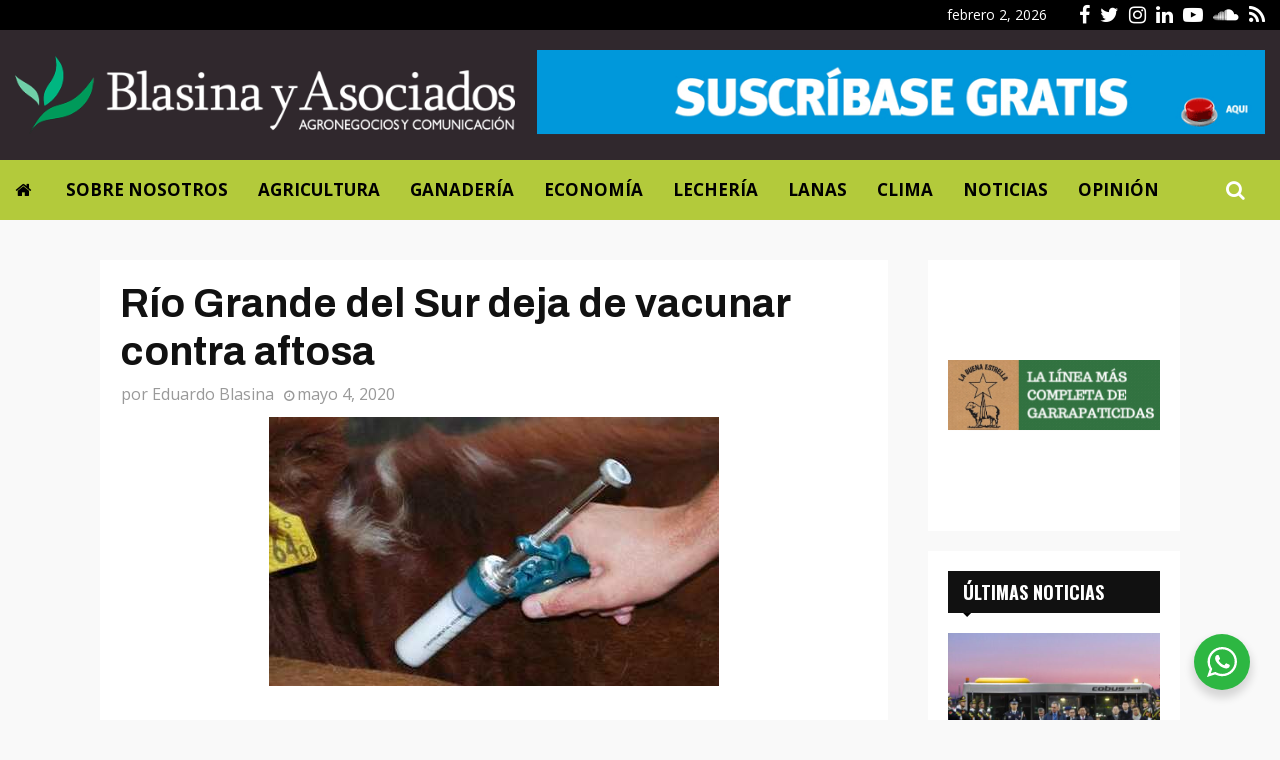

--- FILE ---
content_type: text/html; charset=UTF-8
request_url: https://blasinayasociados.com/rio-grande-del-sur-deja-de-vacunar-contra-aftosa/
body_size: 23584
content:
<!DOCTYPE html>
<html lang="es">
<head>
	<meta charset="UTF-8">
		<meta name="viewport" content="width=device-width, initial-scale=1">
		<link rel="profile" href="http://gmpg.org/xfn/11">
	<meta name='robots' content='index, follow, max-image-preview:large, max-snippet:-1, max-video-preview:-1' />

	<!-- This site is optimized with the Yoast SEO plugin v23.5 - https://yoast.com/wordpress/plugins/seo/ -->
	<title>Río Grande del Sur deja de vacunar contra aftosa - Blasina y Asociados</title>
	<link rel="canonical" href="https://blasinayasociados.com/rio-grande-del-sur-deja-de-vacunar-contra-aftosa/" />
	<meta property="og:locale" content="es_ES" />
	<meta property="og:type" content="article" />
	<meta property="og:title" content="Río Grande del Sur deja de vacunar contra aftosa - Blasina y Asociados" />
	<meta property="og:description" content="El Ministerio de Agricultura, Ganadería y Abastecimiento (Mapa) publicó este jueves (30), en el Boletín Oficial, la Instrucción Normativa No. 36, que prohíbe el mantenimiento, la comercialización y el uso de vacunas contra la fiebre aftosa en Río Grande do Sul y el Bloque I del Plan Estratégico 2017-2026 del..." />
	<meta property="og:url" content="https://blasinayasociados.com/rio-grande-del-sur-deja-de-vacunar-contra-aftosa/" />
	<meta property="og:site_name" content="Blasina y Asociados" />
	<meta property="article:publisher" content="https://www.facebook.com/Blasinayasociados" />
	<meta property="article:published_time" content="2020-05-04T03:00:00+00:00" />
	<meta property="og:image" content="https://blasinayasociados.com/wp-content/uploads/2020/07/vacunación11.jpg" />
	<meta property="og:image:width" content="450" />
	<meta property="og:image:height" content="269" />
	<meta property="og:image:type" content="image/jpeg" />
	<meta name="author" content="Eduardo Blasina" />
	<meta name="twitter:card" content="summary_large_image" />
	<meta name="twitter:creator" content="@blasinayasoc" />
	<meta name="twitter:site" content="@blasinayasoc" />
	<meta name="twitter:label1" content="Escrito por" />
	<meta name="twitter:data1" content="Eduardo Blasina" />
	<meta name="twitter:label2" content="Tiempo de lectura" />
	<meta name="twitter:data2" content="2 minutos" />
	<script type="application/ld+json" class="yoast-schema-graph">{"@context":"https://schema.org","@graph":[{"@type":"Article","@id":"https://blasinayasociados.com/rio-grande-del-sur-deja-de-vacunar-contra-aftosa/#article","isPartOf":{"@id":"https://blasinayasociados.com/rio-grande-del-sur-deja-de-vacunar-contra-aftosa/"},"author":{"name":"Eduardo Blasina","@id":"https://blasinayasociados.com/#/schema/person/5aa9527a75310ab362005d7245913b33"},"headline":"Río Grande del Sur deja de vacunar contra aftosa","datePublished":"2020-05-04T03:00:00+00:00","dateModified":"2020-05-04T03:00:00+00:00","mainEntityOfPage":{"@id":"https://blasinayasociados.com/rio-grande-del-sur-deja-de-vacunar-contra-aftosa/"},"wordCount":363,"commentCount":0,"publisher":{"@id":"https://blasinayasociados.com/#organization"},"image":{"@id":"https://blasinayasociados.com/rio-grande-del-sur-deja-de-vacunar-contra-aftosa/#primaryimage"},"thumbnailUrl":"https://blasinayasociados.com/wp-content/uploads/2020/07/vacunación11.jpg","articleSection":["Ganadería"],"inLanguage":"es"},{"@type":"WebPage","@id":"https://blasinayasociados.com/rio-grande-del-sur-deja-de-vacunar-contra-aftosa/","url":"https://blasinayasociados.com/rio-grande-del-sur-deja-de-vacunar-contra-aftosa/","name":"Río Grande del Sur deja de vacunar contra aftosa - Blasina y Asociados","isPartOf":{"@id":"https://blasinayasociados.com/#website"},"primaryImageOfPage":{"@id":"https://blasinayasociados.com/rio-grande-del-sur-deja-de-vacunar-contra-aftosa/#primaryimage"},"image":{"@id":"https://blasinayasociados.com/rio-grande-del-sur-deja-de-vacunar-contra-aftosa/#primaryimage"},"thumbnailUrl":"https://blasinayasociados.com/wp-content/uploads/2020/07/vacunación11.jpg","datePublished":"2020-05-04T03:00:00+00:00","dateModified":"2020-05-04T03:00:00+00:00","breadcrumb":{"@id":"https://blasinayasociados.com/rio-grande-del-sur-deja-de-vacunar-contra-aftosa/#breadcrumb"},"inLanguage":"es","potentialAction":[{"@type":"ReadAction","target":["https://blasinayasociados.com/rio-grande-del-sur-deja-de-vacunar-contra-aftosa/"]}]},{"@type":"ImageObject","inLanguage":"es","@id":"https://blasinayasociados.com/rio-grande-del-sur-deja-de-vacunar-contra-aftosa/#primaryimage","url":"https://blasinayasociados.com/wp-content/uploads/2020/07/vacunación11.jpg","contentUrl":"https://blasinayasociados.com/wp-content/uploads/2020/07/vacunación11.jpg","width":450,"height":269},{"@type":"BreadcrumbList","@id":"https://blasinayasociados.com/rio-grande-del-sur-deja-de-vacunar-contra-aftosa/#breadcrumb","itemListElement":[{"@type":"ListItem","position":1,"name":"Portada","item":"https://blasinayasociados.com/"},{"@type":"ListItem","position":2,"name":"Río Grande del Sur deja de vacunar contra aftosa"}]},{"@type":"WebSite","@id":"https://blasinayasociados.com/#website","url":"https://blasinayasociados.com/","name":"Blasina y Asociados","description":"Blasina y Asociados es una empresa dedicada al análisis de mercados agropecuarios y a la difusión de información para el sector agroindustrial.","publisher":{"@id":"https://blasinayasociados.com/#organization"},"potentialAction":[{"@type":"SearchAction","target":{"@type":"EntryPoint","urlTemplate":"https://blasinayasociados.com/?s={search_term_string}"},"query-input":{"@type":"PropertyValueSpecification","valueRequired":true,"valueName":"search_term_string"}}],"inLanguage":"es"},{"@type":"Organization","@id":"https://blasinayasociados.com/#organization","name":"Blasina & Asociados","url":"https://blasinayasociados.com/","logo":{"@type":"ImageObject","inLanguage":"es","@id":"https://blasinayasociados.com/#/schema/logo/image/","url":"https://blasinayasociados.com/wp-content/uploads/2020/07/blasina-asociados-logo-c.png","contentUrl":"https://blasinayasociados.com/wp-content/uploads/2020/07/blasina-asociados-logo-c.png","width":600,"height":93,"caption":"Blasina & Asociados"},"image":{"@id":"https://blasinayasociados.com/#/schema/logo/image/"},"sameAs":["https://www.facebook.com/Blasinayasociados","https://x.com/blasinayasoc","https://www.instagram.com/blasinayasociados/","https://www.linkedin.com/company/blasina-y-asociados-consultoría-agropecuaria/","https://www.youtube.com/channel/UCxIetoncf6U-fxTr1Ru-0Ig"]},{"@type":"Person","@id":"https://blasinayasociados.com/#/schema/person/5aa9527a75310ab362005d7245913b33","name":"Eduardo Blasina","image":{"@type":"ImageObject","inLanguage":"es","@id":"https://blasinayasociados.com/#/schema/person/image/","url":"https://secure.gravatar.com/avatar/5309798141f99a168a27cbd1c9e4228f?s=96&d=mm&r=g","contentUrl":"https://secure.gravatar.com/avatar/5309798141f99a168a27cbd1c9e4228f?s=96&d=mm&r=g","caption":"Eduardo Blasina"},"url":"https://blasinayasociados.com"}]}</script>
	<!-- / Yoast SEO plugin. -->


<link rel='dns-prefetch' href='//fonts.googleapis.com' />
<link rel="alternate" type="application/rss+xml" title="Blasina y Asociados &raquo; Feed" href="https://blasinayasociados.com/feed/" />
<link rel='stylesheet' id='wp-block-library-css' href='https://blasinayasociados.com/wp-includes/css/dist/block-library/style.min.css?ver=6.6.4' type='text/css' media='all' />
<style id='wp-block-library-theme-inline-css' type='text/css'>
.wp-block-audio :where(figcaption){color:#555;font-size:13px;text-align:center}.is-dark-theme .wp-block-audio :where(figcaption){color:#ffffffa6}.wp-block-audio{margin:0 0 1em}.wp-block-code{border:1px solid #ccc;border-radius:4px;font-family:Menlo,Consolas,monaco,monospace;padding:.8em 1em}.wp-block-embed :where(figcaption){color:#555;font-size:13px;text-align:center}.is-dark-theme .wp-block-embed :where(figcaption){color:#ffffffa6}.wp-block-embed{margin:0 0 1em}.blocks-gallery-caption{color:#555;font-size:13px;text-align:center}.is-dark-theme .blocks-gallery-caption{color:#ffffffa6}:root :where(.wp-block-image figcaption){color:#555;font-size:13px;text-align:center}.is-dark-theme :root :where(.wp-block-image figcaption){color:#ffffffa6}.wp-block-image{margin:0 0 1em}.wp-block-pullquote{border-bottom:4px solid;border-top:4px solid;color:currentColor;margin-bottom:1.75em}.wp-block-pullquote cite,.wp-block-pullquote footer,.wp-block-pullquote__citation{color:currentColor;font-size:.8125em;font-style:normal;text-transform:uppercase}.wp-block-quote{border-left:.25em solid;margin:0 0 1.75em;padding-left:1em}.wp-block-quote cite,.wp-block-quote footer{color:currentColor;font-size:.8125em;font-style:normal;position:relative}.wp-block-quote.has-text-align-right{border-left:none;border-right:.25em solid;padding-left:0;padding-right:1em}.wp-block-quote.has-text-align-center{border:none;padding-left:0}.wp-block-quote.is-large,.wp-block-quote.is-style-large,.wp-block-quote.is-style-plain{border:none}.wp-block-search .wp-block-search__label{font-weight:700}.wp-block-search__button{border:1px solid #ccc;padding:.375em .625em}:where(.wp-block-group.has-background){padding:1.25em 2.375em}.wp-block-separator.has-css-opacity{opacity:.4}.wp-block-separator{border:none;border-bottom:2px solid;margin-left:auto;margin-right:auto}.wp-block-separator.has-alpha-channel-opacity{opacity:1}.wp-block-separator:not(.is-style-wide):not(.is-style-dots){width:100px}.wp-block-separator.has-background:not(.is-style-dots){border-bottom:none;height:1px}.wp-block-separator.has-background:not(.is-style-wide):not(.is-style-dots){height:2px}.wp-block-table{margin:0 0 1em}.wp-block-table td,.wp-block-table th{word-break:normal}.wp-block-table :where(figcaption){color:#555;font-size:13px;text-align:center}.is-dark-theme .wp-block-table :where(figcaption){color:#ffffffa6}.wp-block-video :where(figcaption){color:#555;font-size:13px;text-align:center}.is-dark-theme .wp-block-video :where(figcaption){color:#ffffffa6}.wp-block-video{margin:0 0 1em}:root :where(.wp-block-template-part.has-background){margin-bottom:0;margin-top:0;padding:1.25em 2.375em}
</style>
<link rel='stylesheet' id='nta-css-popup-css' href='https://blasinayasociados.com/wp-content/plugins/wp-whatsapp/assets/dist/css/style.css?ver=6.6.4' type='text/css' media='all' />
<style id='classic-theme-styles-inline-css' type='text/css'>
/*! This file is auto-generated */
.wp-block-button__link{color:#fff;background-color:#32373c;border-radius:9999px;box-shadow:none;text-decoration:none;padding:calc(.667em + 2px) calc(1.333em + 2px);font-size:1.125em}.wp-block-file__button{background:#32373c;color:#fff;text-decoration:none}
</style>
<style id='global-styles-inline-css' type='text/css'>
:root{--wp--preset--aspect-ratio--square: 1;--wp--preset--aspect-ratio--4-3: 4/3;--wp--preset--aspect-ratio--3-4: 3/4;--wp--preset--aspect-ratio--3-2: 3/2;--wp--preset--aspect-ratio--2-3: 2/3;--wp--preset--aspect-ratio--16-9: 16/9;--wp--preset--aspect-ratio--9-16: 9/16;--wp--preset--color--black: #000000;--wp--preset--color--cyan-bluish-gray: #abb8c3;--wp--preset--color--white: #ffffff;--wp--preset--color--pale-pink: #f78da7;--wp--preset--color--vivid-red: #cf2e2e;--wp--preset--color--luminous-vivid-orange: #ff6900;--wp--preset--color--luminous-vivid-amber: #fcb900;--wp--preset--color--light-green-cyan: #7bdcb5;--wp--preset--color--vivid-green-cyan: #00d084;--wp--preset--color--pale-cyan-blue: #8ed1fc;--wp--preset--color--vivid-cyan-blue: #0693e3;--wp--preset--color--vivid-purple: #9b51e0;--wp--preset--gradient--vivid-cyan-blue-to-vivid-purple: linear-gradient(135deg,rgba(6,147,227,1) 0%,rgb(155,81,224) 100%);--wp--preset--gradient--light-green-cyan-to-vivid-green-cyan: linear-gradient(135deg,rgb(122,220,180) 0%,rgb(0,208,130) 100%);--wp--preset--gradient--luminous-vivid-amber-to-luminous-vivid-orange: linear-gradient(135deg,rgba(252,185,0,1) 0%,rgba(255,105,0,1) 100%);--wp--preset--gradient--luminous-vivid-orange-to-vivid-red: linear-gradient(135deg,rgba(255,105,0,1) 0%,rgb(207,46,46) 100%);--wp--preset--gradient--very-light-gray-to-cyan-bluish-gray: linear-gradient(135deg,rgb(238,238,238) 0%,rgb(169,184,195) 100%);--wp--preset--gradient--cool-to-warm-spectrum: linear-gradient(135deg,rgb(74,234,220) 0%,rgb(151,120,209) 20%,rgb(207,42,186) 40%,rgb(238,44,130) 60%,rgb(251,105,98) 80%,rgb(254,248,76) 100%);--wp--preset--gradient--blush-light-purple: linear-gradient(135deg,rgb(255,206,236) 0%,rgb(152,150,240) 100%);--wp--preset--gradient--blush-bordeaux: linear-gradient(135deg,rgb(254,205,165) 0%,rgb(254,45,45) 50%,rgb(107,0,62) 100%);--wp--preset--gradient--luminous-dusk: linear-gradient(135deg,rgb(255,203,112) 0%,rgb(199,81,192) 50%,rgb(65,88,208) 100%);--wp--preset--gradient--pale-ocean: linear-gradient(135deg,rgb(255,245,203) 0%,rgb(182,227,212) 50%,rgb(51,167,181) 100%);--wp--preset--gradient--electric-grass: linear-gradient(135deg,rgb(202,248,128) 0%,rgb(113,206,126) 100%);--wp--preset--gradient--midnight: linear-gradient(135deg,rgb(2,3,129) 0%,rgb(40,116,252) 100%);--wp--preset--font-size--small: 14px;--wp--preset--font-size--medium: 20px;--wp--preset--font-size--large: 32px;--wp--preset--font-size--x-large: 42px;--wp--preset--font-size--normal: 16px;--wp--preset--font-size--huge: 42px;--wp--preset--spacing--20: 0.44rem;--wp--preset--spacing--30: 0.67rem;--wp--preset--spacing--40: 1rem;--wp--preset--spacing--50: 1.5rem;--wp--preset--spacing--60: 2.25rem;--wp--preset--spacing--70: 3.38rem;--wp--preset--spacing--80: 5.06rem;--wp--preset--shadow--natural: 6px 6px 9px rgba(0, 0, 0, 0.2);--wp--preset--shadow--deep: 12px 12px 50px rgba(0, 0, 0, 0.4);--wp--preset--shadow--sharp: 6px 6px 0px rgba(0, 0, 0, 0.2);--wp--preset--shadow--outlined: 6px 6px 0px -3px rgba(255, 255, 255, 1), 6px 6px rgba(0, 0, 0, 1);--wp--preset--shadow--crisp: 6px 6px 0px rgba(0, 0, 0, 1);}:where(.is-layout-flex){gap: 0.5em;}:where(.is-layout-grid){gap: 0.5em;}body .is-layout-flex{display: flex;}.is-layout-flex{flex-wrap: wrap;align-items: center;}.is-layout-flex > :is(*, div){margin: 0;}body .is-layout-grid{display: grid;}.is-layout-grid > :is(*, div){margin: 0;}:where(.wp-block-columns.is-layout-flex){gap: 2em;}:where(.wp-block-columns.is-layout-grid){gap: 2em;}:where(.wp-block-post-template.is-layout-flex){gap: 1.25em;}:where(.wp-block-post-template.is-layout-grid){gap: 1.25em;}.has-black-color{color: var(--wp--preset--color--black) !important;}.has-cyan-bluish-gray-color{color: var(--wp--preset--color--cyan-bluish-gray) !important;}.has-white-color{color: var(--wp--preset--color--white) !important;}.has-pale-pink-color{color: var(--wp--preset--color--pale-pink) !important;}.has-vivid-red-color{color: var(--wp--preset--color--vivid-red) !important;}.has-luminous-vivid-orange-color{color: var(--wp--preset--color--luminous-vivid-orange) !important;}.has-luminous-vivid-amber-color{color: var(--wp--preset--color--luminous-vivid-amber) !important;}.has-light-green-cyan-color{color: var(--wp--preset--color--light-green-cyan) !important;}.has-vivid-green-cyan-color{color: var(--wp--preset--color--vivid-green-cyan) !important;}.has-pale-cyan-blue-color{color: var(--wp--preset--color--pale-cyan-blue) !important;}.has-vivid-cyan-blue-color{color: var(--wp--preset--color--vivid-cyan-blue) !important;}.has-vivid-purple-color{color: var(--wp--preset--color--vivid-purple) !important;}.has-black-background-color{background-color: var(--wp--preset--color--black) !important;}.has-cyan-bluish-gray-background-color{background-color: var(--wp--preset--color--cyan-bluish-gray) !important;}.has-white-background-color{background-color: var(--wp--preset--color--white) !important;}.has-pale-pink-background-color{background-color: var(--wp--preset--color--pale-pink) !important;}.has-vivid-red-background-color{background-color: var(--wp--preset--color--vivid-red) !important;}.has-luminous-vivid-orange-background-color{background-color: var(--wp--preset--color--luminous-vivid-orange) !important;}.has-luminous-vivid-amber-background-color{background-color: var(--wp--preset--color--luminous-vivid-amber) !important;}.has-light-green-cyan-background-color{background-color: var(--wp--preset--color--light-green-cyan) !important;}.has-vivid-green-cyan-background-color{background-color: var(--wp--preset--color--vivid-green-cyan) !important;}.has-pale-cyan-blue-background-color{background-color: var(--wp--preset--color--pale-cyan-blue) !important;}.has-vivid-cyan-blue-background-color{background-color: var(--wp--preset--color--vivid-cyan-blue) !important;}.has-vivid-purple-background-color{background-color: var(--wp--preset--color--vivid-purple) !important;}.has-black-border-color{border-color: var(--wp--preset--color--black) !important;}.has-cyan-bluish-gray-border-color{border-color: var(--wp--preset--color--cyan-bluish-gray) !important;}.has-white-border-color{border-color: var(--wp--preset--color--white) !important;}.has-pale-pink-border-color{border-color: var(--wp--preset--color--pale-pink) !important;}.has-vivid-red-border-color{border-color: var(--wp--preset--color--vivid-red) !important;}.has-luminous-vivid-orange-border-color{border-color: var(--wp--preset--color--luminous-vivid-orange) !important;}.has-luminous-vivid-amber-border-color{border-color: var(--wp--preset--color--luminous-vivid-amber) !important;}.has-light-green-cyan-border-color{border-color: var(--wp--preset--color--light-green-cyan) !important;}.has-vivid-green-cyan-border-color{border-color: var(--wp--preset--color--vivid-green-cyan) !important;}.has-pale-cyan-blue-border-color{border-color: var(--wp--preset--color--pale-cyan-blue) !important;}.has-vivid-cyan-blue-border-color{border-color: var(--wp--preset--color--vivid-cyan-blue) !important;}.has-vivid-purple-border-color{border-color: var(--wp--preset--color--vivid-purple) !important;}.has-vivid-cyan-blue-to-vivid-purple-gradient-background{background: var(--wp--preset--gradient--vivid-cyan-blue-to-vivid-purple) !important;}.has-light-green-cyan-to-vivid-green-cyan-gradient-background{background: var(--wp--preset--gradient--light-green-cyan-to-vivid-green-cyan) !important;}.has-luminous-vivid-amber-to-luminous-vivid-orange-gradient-background{background: var(--wp--preset--gradient--luminous-vivid-amber-to-luminous-vivid-orange) !important;}.has-luminous-vivid-orange-to-vivid-red-gradient-background{background: var(--wp--preset--gradient--luminous-vivid-orange-to-vivid-red) !important;}.has-very-light-gray-to-cyan-bluish-gray-gradient-background{background: var(--wp--preset--gradient--very-light-gray-to-cyan-bluish-gray) !important;}.has-cool-to-warm-spectrum-gradient-background{background: var(--wp--preset--gradient--cool-to-warm-spectrum) !important;}.has-blush-light-purple-gradient-background{background: var(--wp--preset--gradient--blush-light-purple) !important;}.has-blush-bordeaux-gradient-background{background: var(--wp--preset--gradient--blush-bordeaux) !important;}.has-luminous-dusk-gradient-background{background: var(--wp--preset--gradient--luminous-dusk) !important;}.has-pale-ocean-gradient-background{background: var(--wp--preset--gradient--pale-ocean) !important;}.has-electric-grass-gradient-background{background: var(--wp--preset--gradient--electric-grass) !important;}.has-midnight-gradient-background{background: var(--wp--preset--gradient--midnight) !important;}.has-small-font-size{font-size: var(--wp--preset--font-size--small) !important;}.has-medium-font-size{font-size: var(--wp--preset--font-size--medium) !important;}.has-large-font-size{font-size: var(--wp--preset--font-size--large) !important;}.has-x-large-font-size{font-size: var(--wp--preset--font-size--x-large) !important;}
:where(.wp-block-post-template.is-layout-flex){gap: 1.25em;}:where(.wp-block-post-template.is-layout-grid){gap: 1.25em;}
:where(.wp-block-columns.is-layout-flex){gap: 2em;}:where(.wp-block-columns.is-layout-grid){gap: 2em;}
:root :where(.wp-block-pullquote){font-size: 1.5em;line-height: 1.6;}
</style>
<link rel='stylesheet' id='_ning_font_awesome_css-css' href='https://blasinayasociados.com/wp-content/plugins/angwp/assets/fonts/font-awesome/css/font-awesome.min.css?ver=1.6.2' type='text/css' media='all' />
<link rel='stylesheet' id='_ning_css-css' href='https://blasinayasociados.com/wp-content/plugins/angwp/assets/dist/angwp.bundle.js.css?ver=1.6.2' type='text/css' media='all' />
<link rel='stylesheet' id='spr_col_animate_css-css' href='https://blasinayasociados.com/wp-content/plugins/angwp/include/extensions/spr_columns/assets/css/animate.min.css?ver=1.6.2' type='text/css' media='all' />
<link rel='stylesheet' id='spr_col_css-css' href='https://blasinayasociados.com/wp-content/plugins/angwp/include/extensions/spr_columns/assets/css/spr_columns.css?ver=1.6.2' type='text/css' media='all' />
<link rel='stylesheet' id='pencisc-css' href='https://blasinayasociados.com/wp-content/plugins/penci-framework/assets/css/single-shortcode.css?ver=6.6.4' type='text/css' media='all' />
<link rel='stylesheet' id='parent-style-css' href='https://blasinayasociados.com/wp-content/themes/pennews/style.css?ver=6.6.4' type='text/css' media='all' />
<link rel='stylesheet' id='penci-style-child-css' href='https://blasinayasociados.com/wp-content/themes/pennews-child/style.css?ver=1.0.0' type='text/css' media='all' />
<link rel='stylesheet' id='penci-font-awesome-css' href='https://blasinayasociados.com/wp-content/themes/pennews/css/font-awesome.min.css?ver=4.5.2' type='text/css' media='all' />
<link rel='stylesheet' id='penci-fonts-css' href='//fonts.googleapis.com/css?family=Roboto%3A300%2C300italic%2C400%2C400italic%2C500%2C500italic%2C700%2C700italic%2C800%2C800italic%7CMukta+Vaani%3A300%2C300italic%2C400%2C400italic%2C500%2C500italic%2C700%2C700italic%2C800%2C800italic%7COswald%3A300%2C300italic%2C400%2C400italic%2C500%2C500italic%2C700%2C700italic%2C800%2C800italic%7CTeko%3A300%2C300italic%2C400%2C400italic%2C500%2C500italic%2C700%2C700italic%2C800%2C800italic%7CArchivo%3A300%2C300italic%2C400%2C400italic%2C500%2C500italic%2C700%2C700italic%2C800%2C800italic%7COpen+Sans%3A300%2C300italic%2C400%2C400italic%2C500%2C500italic%2C700%2C700italic%2C800%2C800italic%3A300%2C300italic%2C400%2C400italic%2C500%2C500italic%2C700%2C700italic%2C800%2C800italic%26subset%3Dcyrillic%2Ccyrillic-ext%2Cgreek%2Cgreek-ext%2Clatin-ext' type='text/css' media='all' />
<link rel='stylesheet' id='penci-style-css' href='https://blasinayasociados.com/wp-content/themes/pennews-child/style.css?ver=6.6.9' type='text/css' media='all' />
<style id='penci-style-inline-css' type='text/css'>
.penci-block-vc.style-title-13:not(.footer-widget).style-title-center .penci-block-heading {border-right: 10px solid transparent; border-left: 10px solid transparent; }.site-branding h1, .site-branding h2 {margin: 0;}.penci-schema-markup { display: none !important; }.penci-entry-media .twitter-video { max-width: none !important; margin: 0 !important; }.penci-entry-media .fb-video { margin-bottom: 0; }.penci-entry-media .post-format-meta > iframe { vertical-align: top; }.penci-single-style-6 .penci-entry-media-top.penci-video-format-dailymotion:after, .penci-single-style-6 .penci-entry-media-top.penci-video-format-facebook:after, .penci-single-style-6 .penci-entry-media-top.penci-video-format-vimeo:after, .penci-single-style-6 .penci-entry-media-top.penci-video-format-twitter:after, .penci-single-style-7 .penci-entry-media-top.penci-video-format-dailymotion:after, .penci-single-style-7 .penci-entry-media-top.penci-video-format-facebook:after, .penci-single-style-7 .penci-entry-media-top.penci-video-format-vimeo:after, .penci-single-style-7 .penci-entry-media-top.penci-video-format-twitter:after { content: none; } .penci-single-style-5 .penci-entry-media.penci-video-format-dailymotion:after, .penci-single-style-5 .penci-entry-media.penci-video-format-facebook:after, .penci-single-style-5 .penci-entry-media.penci-video-format-vimeo:after, .penci-single-style-5 .penci-entry-media.penci-video-format-twitter:after { content: none; }@media screen and (max-width: 960px) { .penci-insta-thumb ul.thumbnails.penci_col_5 li, .penci-insta-thumb ul.thumbnails.penci_col_6 li { width: 33.33% !important; } .penci-insta-thumb ul.thumbnails.penci_col_7 li, .penci-insta-thumb ul.thumbnails.penci_col_8 li, .penci-insta-thumb ul.thumbnails.penci_col_9 li, .penci-insta-thumb ul.thumbnails.penci_col_10 li { width: 25% !important; } }.site-header.header--s12 .penci-menu-toggle-wapper,.site-header.header--s12 .header__social-search { flex: 1; }.site-header.header--s5 .site-branding {  padding-right: 0;margin-right: 40px; }.penci-block_37 .penci_post-meta { padding-top: 8px; }.penci-block_37 .penci-post-excerpt + .penci_post-meta { padding-top: 0; }.penci-hide-text-votes { display: none; }.penci-usewr-review {  border-top: 1px solid #ececec; }.penci-review-score {top: 5px; position: relative; }.penci-social-counter.penci-social-counter--style-3 .penci-social__empty a, .penci-social-counter.penci-social-counter--style-4 .penci-social__empty a, .penci-social-counter.penci-social-counter--style-5 .penci-social__empty a, .penci-social-counter.penci-social-counter--style-6 .penci-social__empty a { display: flex; justify-content: center; align-items: center; }.penci-block-error { padding: 0 20px 20px; }@media screen and (min-width: 1240px){ .penci_dis_padding_bw .penci-content-main.penci-col-4:nth-child(3n+2) { padding-right: 15px; padding-left: 15px; }}.bos_searchbox_widget_class.penci-vc-column-1 #flexi_searchbox #b_searchboxInc .b_submitButton_wrapper{ padding-top: 10px; padding-bottom: 10px; }.mfp-image-holder .mfp-close, .mfp-iframe-holder .mfp-close { background: transparent; border-color: transparent; }@media (max-width: 768px) {.penci-sb2_con_sb1, .penci-sb2_sb1_con, .penci-sb1_con_sb2, .penci-sb1_sb2_con, .penci-con_sb1_sb2 { flex-direction: column; display: flex; }.penci-sb2_con_sb1 > .widget-area-2, .penci-sb2_sb1_con > .widget-area-2, .penci-sb1_con_sb2 > .widget-area-1, .penci-sb1_sb2_con > .widget-area-1, .penci-con_sb1_sb2 > .penci-wide-content { order: 1 !important;margin-top: 0; }.penci-sb2_con_sb1 > .penci-wide-content, .penci-sb2_sb1_con > .widget-area-1, .penci-sb1_con_sb2 > .penci-wide-content, .penci-sb1_sb2_con > .widget-area-2, .penci-con_sb1_sb2 > .widget-area-1 { order: 2 !important;margin-top: 20px; }.penci-sb2_con_sb1 > .widget-area-1, .penci-sb2_sb1_con > .penci-wide-content, .penci-sb1_con_sb2 > .widget-area-2, .penci-sb1_sb2_con > .penci-wide-content, .penci-con_sb1_sb2 > .widget-area-2 { order: 3 !important; }}h1, h2, h3, h4, h5, h6,.error404 .page-title,
		.error404 .penci-block-vc .penci-block__title, .footer__bottom.style-2 .block-title {font-family: 'Archivo', sans-serif}h1, h2, h3, h4, h5, h6,.error404 .page-title,
		 .error404 .penci-block-vc .penci-block__title, .product_list_widget .product-title, .footer__bottom.style-2 .block-title {font-weight: 600}body, button, input, select, textarea,.penci-post-subtitle,.woocommerce ul.products li.product .button,#site-navigation .penci-megamenu .penci-mega-thumbnail .mega-cat-name{font-family: 'Open Sans', sans-serif}.single .entry-content,.page .entry-content{ font-size:18px; }.penci-topbar h3, .penci-topbar, .penci-topbar ul.menu>li>a,.penci-topbar ul.menu li ul.sub-menu li a,.penci-topbar ul.topbar__logout li a, .topbar_weather .penci-weather-degrees{ font-size: 14px; }.penci-topbar .topbar__social-media a{ font-size: 20px; }.main-navigation > ul:not(.children) > li > a{ font-size: 17px; }#site-navigation .penci-megamenu .penci-content-megamenu .penci-mega-latest-posts .penci-mega-post a:not(.mega-cat-name){ font-size: 16px; }.main-navigation li.penci-mega-menu > a:after, .main-navigation li.menu-item-has-children > a:after, .main-navigation li.page_item_has_children > a:after{ content: none; }@media screen and (min-width: 1240px){.single.two-sidebar .site-main .penci-container .widget-area-1 {width: 21.4%;}.single.two-sidebar .site-main .penci-container .widget-area-2{ width: 21.4%; }.single.two-sidebar .site-main .penci-container .penci-wide-content { width: 57.2%;max-width: 100%; }}@media screen and (min-width: 960px){.single.sidebar-left .site-main .penci-wide-content,.single.sidebar-right .site-main .penci-wide-content{width: 76.67%;max-width: 100%;}.single.sidebar-left .site-main .widget-area,.single.sidebar-right .site-main .widget-area{width: 23.33%;max-width: 100%;}}@media screen and (max-width: 1240px) and (min-width: 960px){.single.sidebar-left .site-main .penci-wide-content,.single.sidebar-right .site-main .penci-container__content,.single.two-sidebar .site-main .penci-wide-content { margin-left:0; width: 76.67%;}.single.two-sidebar .site-main .widget-area { width: 23.33%;}}@media screen and (min-width: 960px){.single.sidebar-left .site-main .penci-wide-content {padding-left: 40px;}.single.sidebar-right .site-main .penci-wide-content {padding-right: 40px;}}@media screen and (min-width: 1240px){.single.two-sidebar .site-main .penci-container .penci-wide-content{ padding-left: 40px; padding-right: 40px;}}@media screen and (min-width: 1430px){ .single .site-main > .penci-container, .single .site-main .penci-entry-media + .penci-container, .single .site-main .penci-entry-media .penci-container { max-width:1430px;margin-left: auto; margin-right: auto; } }.single .penci-entry-title{ font-size:40px; }.single .penci-entry-meta{ font-size:16px; }
		.penci-post-related .post-title-box .post-box-title,
		.post-comments .post-title-box .post-box-title, 
		.site-content .post-comments #respond h3{ font-size: 29px !important; }.footer__logo a,.footer__logo img{ max-width:300px;}.penci_dis_padding_bw .penci-block-vc.style-title-11:not(.footer-widget) .penci-block__title a,
		.penci_dis_padding_bw .penci-block-vc.style-title-11:not(.footer-widget) .penci-block__title span, 
		.penci_dis_padding_bw .penci-block-vc.style-title-11:not(.footer-widget) .penci-subcat-filter, 
		.penci_dis_padding_bw .penci-block-vc.style-title-11:not(.footer-widget) .penci-slider-nav{ background-color:#f9f9f9; }body, input, select, textarea,
			.widget.widget_display_replies li, .widget.widget_display_topics li,
			.widget ul li,
			.error404 .page-title,
			.entry-content .penci-recipe-heading h2,
			.entry-content .penci-recipe-title,
			#respond h3,.penci-review-text,#respond textarea, .wpcf7 textarea,
			.woocommerce .woocommerce-product-search input[type="search"],
			.woocommerce nav.woocommerce-pagination ul li a, .woocommerce nav.woocommerce-pagination ul li span,
			.woocommerce table.shop_table th,
			.woocommerce-page form .form-row .input-text,
			.select2-container--default .select2-selection--single .select2-selection__rendered,
			#respond label, .wpcf7 label,
			.mc4wp-form,
			#bbpress-forums li.bbp-body ul.forum li.bbp-forum-topic-count, #bbpress-forums li.bbp-body ul.forum li.bbp-forum-reply-count,
			#bbpress-forums li.bbp-body ul.forum li.bbp-forum-freshness, #bbpress-forums li.bbp-body ul.forum li.bbp-forum-freshness a, 
			#bbpress-forums li.bbp-body ul.topic li.bbp-forum-topic-count, #bbpress-forums li.bbp-body ul.topic li.bbp-topic-voice-count,
			#bbpress-forums li.bbp-body ul.topic li.bbp-forum-reply-count, #bbpress-forums li.bbp-body ul.topic li.bbp-topic-freshness > a,
			#bbpress-forums li.bbp-body ul.topic li.bbp-topic-freshness, #bbpress-forums li.bbp-body ul.topic li.bbp-topic-reply-count,
			div.bbp-template-notice, div.indicator-hint,
			#bbpress-forums fieldset.bbp-form legend,
			.entry-content code, .wpb_text_column code, .entry-content blockquote.wp-block-quote p, .entry-content blockquote.wp-block-quote p,
			.penci_dark_layout blockquote.style-3, .penci_dark_layout blockquote.style-3 p,
			.penci_dark_layout blockquote.style-2,.penci_dark_layout blockquote.style-2 p,
			.wpb_text_column blockquote.wp-block-quote p, .wpb_text_column blockquote.wp-block-quote p,
			.widget.widget_display_views li, .widget.widget_display_forums li, .widget.widget_layered_nav li,
			.widget.widget_product_categories li, .widget.widget_categories li, .widget.widget_archive li,
			.widget.widget_pages li, .widget.widget_meta li, .wp-block-pullquote{ color:#353535 }
		.penci-ajax-search-results .ajax-loading:before,
		.show-search .show-search__content,
		div.bbp-template-notice, div.indicator-hint,	
		.widget select,select, pre,.wpb_text_column,
		.single .penci-content-post, .page .penci-content-post,
		.forum-archive .penci-content-post,
		.penci-block-vc,.penci-archive__content,.error404 .not-found,.ajax-loading:before{ background-color:#ffffff }
		.penci-block-vc.style-title-11:not(.footer-widget) .penci-block__title a,
		.penci-block-vc.style-title-11:not(.footer-widget) .penci-block__title span, 
		.penci-block-vc.style-title-11:not(.footer-widget) .penci-subcat-filter, 
		.penci-block-vc.style-title-11:not(.footer-widget) .penci-slider-nav{ background-color:#ffffff }.buy-button{ background-color:#5e852f !important; }.penci-menuhbg-toggle:hover .lines-button:after,.penci-menuhbg-toggle:hover .penci-lines:before,.penci-menuhbg-toggle:hover .penci-lines:after.penci-login-container a,.penci_list_shortcode li:before,.footer__sidebars .penci-block-vc .penci__post-title a:hover,.penci-viewall-results a:hover,.post-entry .penci-portfolio-filter ul li.active a, .penci-portfolio-filter ul li.active a,.penci-ajax-search-results-wrapper .penci__post-title a:hover{ color: #5e852f; }.penci-tweets-widget-content .icon-tweets,.penci-tweets-widget-content .tweet-intents a,.penci-tweets-widget-content .tweet-intents span:after,.woocommerce .star-rating span,.woocommerce .comment-form p.stars a:hover,.woocommerce div.product .woocommerce-tabs ul.tabs li a:hover,.penci-subcat-list .flexMenu-viewMore:hover a, .penci-subcat-list .flexMenu-viewMore:focus a,.penci-subcat-list .flexMenu-viewMore .flexMenu-popup .penci-subcat-item a:hover,.penci-owl-carousel-style .owl-dot.active span, .penci-owl-carousel-style .owl-dot:hover span,.penci-owl-carousel-slider .owl-dot.active span,.penci-owl-carousel-slider .owl-dot:hover span{ color: #5e852f; }.penci-owl-carousel-slider .owl-dot.active span,.penci-owl-carousel-slider .owl-dot:hover span{ background-color: #5e852f; }blockquote, q,.penci-post-pagination a:hover,a:hover,.penci-entry-meta a:hover,.penci-portfolio-below_img .inner-item-portfolio .portfolio-desc a:hover h3,.main-navigation.penci_disable_padding_menu > ul:not(.children) > li:hover > a,.main-navigation.penci_disable_padding_menu > ul:not(.children) > li:active > a,.main-navigation.penci_disable_padding_menu > ul:not(.children) > li.current-menu-item > a,.main-navigation.penci_disable_padding_menu > ul:not(.children) > li.current-menu-ancestor > a,.main-navigation.penci_disable_padding_menu > ul:not(.children) > li.current-category-ancestor > a,.site-header.header--s11 .main-navigation.penci_enable_line_menu .menu > li:hover > a,.site-header.header--s11 .main-navigation.penci_enable_line_menu .menu > li:active > a,.site-header.header--s11 .main-navigation.penci_enable_line_menu .menu > li.current-menu-item > a,.main-navigation.penci_disable_padding_menu ul.menu > li > a:hover,.main-navigation ul li:hover > a,.main-navigation ul li:active > a,.main-navigation li.current-menu-item > a,#site-navigation .penci-megamenu .penci-mega-child-categories a.cat-active,#site-navigation .penci-megamenu .penci-content-megamenu .penci-mega-latest-posts .penci-mega-post a:not(.mega-cat-name):hover,.penci-post-pagination h5 a:hover{ color: #5e852f; }.main-navigation.penci_disable_padding_menu > ul:not(.children) > li.highlight-button > a{ color: #5e852f;border-color: #5e852f; }.main-navigation.penci_disable_padding_menu > ul:not(.children) > li.highlight-button:hover > a,.main-navigation.penci_disable_padding_menu > ul:not(.children) > li.highlight-button:active > a,.main-navigation.penci_disable_padding_menu > ul:not(.children) > li.highlight-button.current-category-ancestor > a,.main-navigation.penci_disable_padding_menu > ul:not(.children) > li.highlight-button.current-category-ancestor > a,.main-navigation.penci_disable_padding_menu > ul:not(.children) > li.highlight-button.current-menu-ancestor > a,.main-navigation.penci_disable_padding_menu > ul:not(.children) > li.highlight-button.current-menu-item > a{ border-color: #5e852f; }.penci-menu-hbg .primary-menu-mobile li a:hover,.penci-menu-hbg .primary-menu-mobile li.toggled-on > a,.penci-menu-hbg .primary-menu-mobile li.toggled-on > .dropdown-toggle,.penci-menu-hbg .primary-menu-mobile li.current-menu-item > a,.penci-menu-hbg .primary-menu-mobile li.current-menu-item > .dropdown-toggle,.mobile-sidebar .primary-menu-mobile li a:hover,.mobile-sidebar .primary-menu-mobile li.toggled-on-first > a,.mobile-sidebar .primary-menu-mobile li.toggled-on > a,.mobile-sidebar .primary-menu-mobile li.toggled-on > .dropdown-toggle,.mobile-sidebar .primary-menu-mobile li.current-menu-item > a,.mobile-sidebar .primary-menu-mobile li.current-menu-item > .dropdown-toggle,.mobile-sidebar #sidebar-nav-logo a,.mobile-sidebar #sidebar-nav-logo a:hover.mobile-sidebar #sidebar-nav-logo:before,.penci-recipe-heading a.penci-recipe-print,.widget a:hover,.widget.widget_recent_entries li a:hover, .widget.widget_recent_comments li a:hover, .widget.widget_meta li a:hover,.penci-topbar a:hover,.penci-topbar ul li:hover,.penci-topbar ul li a:hover,.penci-topbar ul.menu li ul.sub-menu li a:hover,.site-branding a, .site-branding .site-title{ color: #5e852f; }.penci-viewall-results a:hover,.penci-ajax-search-results-wrapper .penci__post-title a:hover,.header__search_dis_bg .search-click:hover,.header__social-media a:hover,.penci-login-container .link-bottom a,.error404 .page-content a,.penci-no-results .search-form .search-submit:hover,.error404 .page-content .search-form .search-submit:hover,.penci_breadcrumbs a:hover, .penci_breadcrumbs a:hover span,.penci-archive .entry-meta a:hover,.penci-caption-above-img .wp-caption a:hover,.penci-author-content .author-social:hover,.entry-content a,.comment-content a,.penci-page-style-5 .penci-active-thumb .penci-entry-meta a:hover,.penci-single-style-5 .penci-active-thumb .penci-entry-meta a:hover{ color: #5e852f; }blockquote:not(.wp-block-quote).style-2:before{ background-color: transparent; }blockquote.style-2:before,blockquote:not(.wp-block-quote),blockquote.style-2 cite, blockquote.style-2 .author,blockquote.style-3 cite, blockquote.style-3 .author,.woocommerce ul.products li.product .price,.woocommerce ul.products li.product .price ins,.woocommerce div.product p.price ins,.woocommerce div.product span.price ins, .woocommerce div.product p.price, .woocommerce div.product span.price,.woocommerce div.product .entry-summary div[itemprop="description"] blockquote:before, .woocommerce div.product .woocommerce-tabs #tab-description blockquote:before,.woocommerce-product-details__short-description blockquote:before,.woocommerce div.product .entry-summary div[itemprop="description"] blockquote cite, .woocommerce div.product .entry-summary div[itemprop="description"] blockquote .author,.woocommerce div.product .woocommerce-tabs #tab-description blockquote cite, .woocommerce div.product .woocommerce-tabs #tab-description blockquote .author,.woocommerce div.product .product_meta > span a:hover,.woocommerce div.product .woocommerce-tabs ul.tabs li.active{ color: #5e852f; }.woocommerce #respond input#submit.alt.disabled:hover,.woocommerce #respond input#submit.alt:disabled:hover,.woocommerce #respond input#submit.alt:disabled[disabled]:hover,.woocommerce a.button.alt.disabled,.woocommerce a.button.alt.disabled:hover,.woocommerce a.button.alt:disabled,.woocommerce a.button.alt:disabled:hover,.woocommerce a.button.alt:disabled[disabled],.woocommerce a.button.alt:disabled[disabled]:hover,.woocommerce button.button.alt.disabled,.woocommerce button.button.alt.disabled:hover,.woocommerce button.button.alt:disabled,.woocommerce button.button.alt:disabled:hover,.woocommerce button.button.alt:disabled[disabled],.woocommerce button.button.alt:disabled[disabled]:hover,.woocommerce input.button.alt.disabled,.woocommerce input.button.alt.disabled:hover,.woocommerce input.button.alt:disabled,.woocommerce input.button.alt:disabled:hover,.woocommerce input.button.alt:disabled[disabled],.woocommerce input.button.alt:disabled[disabled]:hover{ background-color: #5e852f; }.woocommerce ul.cart_list li .amount, .woocommerce ul.product_list_widget li .amount,.woocommerce table.shop_table td.product-name a:hover,.woocommerce-cart .cart-collaterals .cart_totals table td .amount,.woocommerce .woocommerce-info:before,.woocommerce form.checkout table.shop_table .order-total .amount,.post-entry .penci-portfolio-filter ul li a:hover,.post-entry .penci-portfolio-filter ul li.active a,.penci-portfolio-filter ul li a:hover,.penci-portfolio-filter ul li.active a,#bbpress-forums li.bbp-body ul.forum li.bbp-forum-info a:hover,#bbpress-forums li.bbp-body ul.topic li.bbp-topic-title a:hover,#bbpress-forums li.bbp-body ul.forum li.bbp-forum-info .bbp-forum-content a,#bbpress-forums li.bbp-body ul.topic p.bbp-topic-meta a,#bbpress-forums .bbp-breadcrumb a:hover, #bbpress-forums .bbp-breadcrumb .bbp-breadcrumb-current:hover,#bbpress-forums .bbp-forum-freshness a:hover,#bbpress-forums .bbp-topic-freshness a:hover{ color: #5e852f; }.footer__bottom a,.footer__logo a, .footer__logo a:hover,.site-info a,.site-info a:hover,.sub-footer-menu li a:hover,.footer__sidebars a:hover,.penci-block-vc .social-buttons a:hover,.penci-inline-related-posts .penci_post-meta a:hover,.penci__general-meta .penci_post-meta a:hover,.penci-block_video.style-1 .penci_post-meta a:hover,.penci-block_video.style-7 .penci_post-meta a:hover,.penci-block-vc .penci-block__title a:hover,.penci-block-vc.style-title-2 .penci-block__title a:hover,.penci-block-vc.style-title-2:not(.footer-widget) .penci-block__title a:hover,.penci-block-vc.style-title-4 .penci-block__title a:hover,.penci-block-vc.style-title-4:not(.footer-widget) .penci-block__title a:hover,.penci-block-vc .penci-subcat-filter .penci-subcat-item a.active, .penci-block-vc .penci-subcat-filter .penci-subcat-item a:hover ,.penci-block_1 .penci_post-meta a:hover,.penci-inline-related-posts.penci-irp-type-grid .penci__post-title:hover{ color: #5e852f; }.penci-block_10 .penci-posted-on a,.penci-block_10 .penci-block__title a:hover,.penci-block_10 .penci__post-title a:hover,.penci-block_26 .block26_first_item .penci__post-title:hover,.penci-block_30 .penci_post-meta a:hover,.penci-block_33 .block33_big_item .penci_post-meta a:hover,.penci-block_36 .penci-chart-text,.penci-block_video.style-1 .block_video_first_item.penci-title-ab-img .penci_post_content a:hover,.penci-block_video.style-1 .block_video_first_item.penci-title-ab-img .penci_post-meta a:hover,.penci-block_video.style-6 .penci__post-title:hover,.penci-block_video.style-7 .penci__post-title:hover,.penci-owl-featured-area.style-12 .penci-small_items h3 a:hover,.penci-owl-featured-area.style-12 .penci-small_items .penci-slider__meta a:hover ,.penci-owl-featured-area.style-12 .penci-small_items .owl-item.current h3 a,.penci-owl-featured-area.style-13 .penci-small_items h3 a:hover,.penci-owl-featured-area.style-13 .penci-small_items .penci-slider__meta a:hover,.penci-owl-featured-area.style-13 .penci-small_items .owl-item.current h3 a,.penci-owl-featured-area.style-14 .penci-small_items h3 a:hover,.penci-owl-featured-area.style-14 .penci-small_items .penci-slider__meta a:hover ,.penci-owl-featured-area.style-14 .penci-small_items .owl-item.current h3 a,.penci-owl-featured-area.style-17 h3 a:hover,.penci-owl-featured-area.style-17 .penci-slider__meta a:hover,.penci-fslider28-wrapper.penci-block-vc .penci-slider-nav a:hover,.penci-videos-playlist .penci-video-nav .penci-video-playlist-item .penci-video-play-icon,.penci-videos-playlist .penci-video-nav .penci-video-playlist-item.is-playing { color: #5e852f; }.penci-block_video.style-7 .penci_post-meta a:hover,.penci-ajax-more.disable_bg_load_more .penci-ajax-more-button:hover, .penci-ajax-more.disable_bg_load_more .penci-block-ajax-more-button:hover{ color: #5e852f; }.site-main #buddypress input[type=submit]:hover,.site-main #buddypress div.generic-button a:hover,.site-main #buddypress .comment-reply-link:hover,.site-main #buddypress a.button:hover,.site-main #buddypress a.button:focus,.site-main #buddypress ul.button-nav li a:hover,.site-main #buddypress ul.button-nav li.current a,.site-main #buddypress .dir-search input[type=submit]:hover, .site-main #buddypress .groups-members-search input[type=submit]:hover,.site-main #buddypress div.item-list-tabs ul li.selected a,.site-main #buddypress div.item-list-tabs ul li.current a,.site-main #buddypress div.item-list-tabs ul li a:hover{ border-color: #5e852f;background-color: #5e852f; }.site-main #buddypress table.notifications thead tr, .site-main #buddypress table.notifications-settings thead tr,.site-main #buddypress table.profile-settings thead tr, .site-main #buddypress table.profile-fields thead tr,.site-main #buddypress table.profile-settings thead tr, .site-main #buddypress table.profile-fields thead tr,.site-main #buddypress table.wp-profile-fields thead tr, .site-main #buddypress table.messages-notices thead tr,.site-main #buddypress table.forum thead tr{ border-color: #5e852f;background-color: #5e852f; }.site-main .bbp-pagination-links a:hover, .site-main .bbp-pagination-links span.current,#buddypress div.item-list-tabs:not(#subnav) ul li.selected a, #buddypress div.item-list-tabs:not(#subnav) ul li.current a, #buddypress div.item-list-tabs:not(#subnav) ul li a:hover,#buddypress ul.item-list li div.item-title a, #buddypress ul.item-list li h4 a,div.bbp-template-notice a,#bbpress-forums li.bbp-body ul.topic li.bbp-topic-title a,#bbpress-forums li.bbp-body .bbp-forums-list li,.site-main #buddypress .activity-header a:first-child, #buddypress .comment-meta a:first-child, #buddypress .acomment-meta a:first-child{ color: #5e852f !important; }.single-tribe_events .tribe-events-schedule .tribe-events-cost{ color: #5e852f; }.tribe-events-list .tribe-events-loop .tribe-event-featured,#tribe-events .tribe-events-button,#tribe-events .tribe-events-button:hover,#tribe_events_filters_wrapper input[type=submit],.tribe-events-button, .tribe-events-button.tribe-active:hover,.tribe-events-button.tribe-inactive,.tribe-events-button:hover,.tribe-events-calendar td.tribe-events-present div[id*=tribe-events-daynum-],.tribe-events-calendar td.tribe-events-present div[id*=tribe-events-daynum-]>a,#tribe-bar-form .tribe-bar-submit input[type=submit]:hover{ background-color: #5e852f; }.woocommerce span.onsale,.show-search:after,select option:focus,.woocommerce .widget_shopping_cart p.buttons a:hover, .woocommerce.widget_shopping_cart p.buttons a:hover, .woocommerce .widget_price_filter .price_slider_amount .button:hover, .woocommerce div.product form.cart .button:hover,.woocommerce .widget_price_filter .ui-slider .ui-slider-handle,.penci-block-vc.style-title-2:not(.footer-widget) .penci-block__title a, .penci-block-vc.style-title-2:not(.footer-widget) .penci-block__title span,.penci-block-vc.style-title-3:not(.footer-widget) .penci-block-heading:after,.penci-block-vc.style-title-4:not(.footer-widget) .penci-block__title a, .penci-block-vc.style-title-4:not(.footer-widget) .penci-block__title span,.penci-archive .penci-archive__content .penci-cat-links a:hover,.mCSB_scrollTools .mCSB_dragger .mCSB_dragger_bar,.penci-block-vc .penci-cat-name:hover,#buddypress .activity-list li.load-more, #buddypress .activity-list li.load-newest,#buddypress .activity-list li.load-more:hover, #buddypress .activity-list li.load-newest:hover,.site-main #buddypress button:hover, .site-main #buddypress a.button:hover, .site-main #buddypress input[type=button]:hover, .site-main #buddypress input[type=reset]:hover{ background-color: #5e852f; }.penci-block-vc.style-title-grid:not(.footer-widget) .penci-block__title span, .penci-block-vc.style-title-grid:not(.footer-widget) .penci-block__title a,.penci-block-vc .penci_post_thumb:hover .penci-cat-name,.mCSB_scrollTools .mCSB_dragger:active .mCSB_dragger_bar,.mCSB_scrollTools .mCSB_dragger.mCSB_dragger_onDrag .mCSB_dragger_bar,.main-navigation > ul:not(.children) > li:hover > a,.main-navigation > ul:not(.children) > li:active > a,.main-navigation > ul:not(.children) > li.current-menu-item > a,.main-navigation.penci_enable_line_menu > ul:not(.children) > li > a:before,.main-navigation a:hover,#site-navigation .penci-megamenu .penci-mega-thumbnail .mega-cat-name:hover,#site-navigation .penci-megamenu .penci-mega-thumbnail:hover .mega-cat-name,.penci-review-process span,.penci-review-score-total,.topbar__trending .headline-title,.header__search:not(.header__search_dis_bg) .search-click,.cart-icon span.items-number{ background-color: #5e852f; }.login__form .login__form__login-submit input:hover,.penci-login-container .penci-login input[type="submit"]:hover,.penci-archive .penci-entry-categories a:hover,.single .penci-cat-links a:hover,.page .penci-cat-links a:hover,.woocommerce #respond input#submit:hover, .woocommerce a.button:hover, .woocommerce button.button:hover, .woocommerce input.button:hover,.woocommerce div.product .entry-summary div[itemprop="description"]:before,.woocommerce div.product .entry-summary div[itemprop="description"] blockquote .author span:after, .woocommerce div.product .woocommerce-tabs #tab-description blockquote .author span:after,.woocommerce-product-details__short-description blockquote .author span:after,.woocommerce #respond input#submit.alt:hover, .woocommerce a.button.alt:hover, .woocommerce button.button.alt:hover, .woocommerce input.button.alt:hover,#scroll-to-top:hover,div.wpforms-container .wpforms-form input[type=submit]:hover,div.wpforms-container .wpforms-form button[type=submit]:hover,div.wpforms-container .wpforms-form .wpforms-page-button:hover,div.wpforms-container .wpforms-form .wpforms-page-button:hover,#respond #submit:hover,.wpcf7 input[type="submit"]:hover,.widget_wysija input[type="submit"]:hover{ background-color: #5e852f; }.penci-block_video .penci-close-video:hover,.penci-block_5 .penci_post_thumb:hover .penci-cat-name,.penci-block_25 .penci_post_thumb:hover .penci-cat-name,.penci-block_8 .penci_post_thumb:hover .penci-cat-name,.penci-block_14 .penci_post_thumb:hover .penci-cat-name,.penci-block-vc.style-title-grid .penci-block__title span, .penci-block-vc.style-title-grid .penci-block__title a,.penci-block_7 .penci_post_thumb:hover .penci-order-number,.penci-block_15 .penci-post-order,.penci-news_ticker .penci-news_ticker__title{ background-color: #5e852f; }.penci-owl-featured-area .penci-item-mag:hover .penci-slider__cat .penci-cat-name,.penci-owl-featured-area .penci-slider__cat .penci-cat-name:hover,.penci-owl-featured-area.style-12 .penci-small_items .owl-item.current .penci-cat-name,.penci-owl-featured-area.style-13 .penci-big_items .penci-slider__cat .penci-cat-name,.penci-owl-featured-area.style-13 .button-read-more:hover,.penci-owl-featured-area.style-13 .penci-small_items .owl-item.current .penci-cat-name,.penci-owl-featured-area.style-14 .penci-small_items .owl-item.current .penci-cat-name,.penci-owl-featured-area.style-18 .penci-slider__cat .penci-cat-name{ background-color: #5e852f; }.show-search .show-search__content:after,.penci-wide-content .penci-owl-featured-area.style-23 .penci-slider__text,.penci-grid_2 .grid2_first_item:hover .penci-cat-name,.penci-grid_2 .penci-post-item:hover .penci-cat-name,.penci-grid_3 .penci-post-item:hover .penci-cat-name,.penci-grid_1 .penci-post-item:hover .penci-cat-name,.penci-videos-playlist .penci-video-nav .penci-playlist-title,.widget-area .penci-videos-playlist .penci-video-nav .penci-video-playlist-item .penci-video-number,.widget-area .penci-videos-playlist .penci-video-nav .penci-video-playlist-item .penci-video-play-icon,.widget-area .penci-videos-playlist .penci-video-nav .penci-video-playlist-item .penci-video-paused-icon,.penci-owl-featured-area.style-17 .penci-slider__text::after,#scroll-to-top:hover{ background-color: #5e852f; }.featured-area-custom-slider .penci-owl-carousel-slider .owl-dot span,.main-navigation > ul:not(.children) > li ul.sub-menu,.error404 .not-found,.error404 .penci-block-vc,.woocommerce .woocommerce-error, .woocommerce .woocommerce-info, .woocommerce .woocommerce-message,.penci-owl-featured-area.style-12 .penci-small_items,.penci-owl-featured-area.style-12 .penci-small_items .owl-item.current .penci_post_thumb,.penci-owl-featured-area.style-13 .button-read-more:hover{ border-color: #5e852f; }.widget .tagcloud a:hover,.penci-social-buttons .penci-social-item.like.liked,.site-footer .widget .tagcloud a:hover,.penci-recipe-heading a.penci-recipe-print:hover,.penci-custom-slider-container .pencislider-content .pencislider-btn-trans:hover,button:hover,.button:hover, .entry-content a.button:hover,.penci-vc-btn-wapper .penci-vc-btn.penci-vcbtn-trans:hover, input[type="button"]:hover,input[type="reset"]:hover,input[type="submit"]:hover,.penci-ajax-more .penci-ajax-more-button:hover,.penci-ajax-more .penci-portfolio-more-button:hover,.woocommerce nav.woocommerce-pagination ul li a:focus, .woocommerce nav.woocommerce-pagination ul li a:hover,.woocommerce nav.woocommerce-pagination ul li span.current,.penci-block_10 .penci-more-post:hover,.penci-block_15 .penci-more-post:hover,.penci-block_36 .penci-more-post:hover,.penci-block_video.style-7 .penci-owl-carousel-slider .owl-dot.active span,.penci-block_video.style-7 .penci-owl-carousel-slider .owl-dot:hover span ,.penci-block_video.style-7 .penci-owl-carousel-slider .owl-dot:hover span ,.penci-ajax-more .penci-ajax-more-button:hover,.penci-ajax-more .penci-block-ajax-more-button:hover,.penci-ajax-more .penci-ajax-more-button.loading-posts:hover, .penci-ajax-more .penci-block-ajax-more-button.loading-posts:hover,.site-main #buddypress .activity-list li.load-more a:hover, .site-main #buddypress .activity-list li.load-newest a,.penci-owl-carousel-slider.penci-tweets-slider .owl-dots .owl-dot.active span, .penci-owl-carousel-slider.penci-tweets-slider .owl-dots .owl-dot:hover span,.penci-pagination:not(.penci-ajax-more) span.current, .penci-pagination:not(.penci-ajax-more) a:hover{border-color:#5e852f;background-color: #5e852f;}.penci-owl-featured-area.style-23 .penci-slider-overlay{ 
		background: -moz-linear-gradient(left, transparent 26%, #5e852f  65%);
	    background: -webkit-gradient(linear, left top, right top, color-stop(26%, #5e852f ), color-stop(65%, transparent));
	    background: -webkit-linear-gradient(left, transparent 26%, #5e852f 65%);
	    background: -o-linear-gradient(left, transparent 26%, #5e852f 65%);
	    background: -ms-linear-gradient(left, transparent 26%, #5e852f 65%);
	    background: linear-gradient(to right, transparent 26%, #5e852f 65%);
	    filter: progid:DXImageTransform.Microsoft.gradient(startColorstr='#5e852f', endColorstr='#5e852f', GradientType=1);
		 }.site-main #buddypress .activity-list li.load-more a, .site-main #buddypress .activity-list li.load-newest a,.header__search:not(.header__search_dis_bg) .search-click:hover,.tagcloud a:hover,.site-footer .widget .tagcloud a:hover{ transition: all 0.3s; opacity: 0.8; }.penci-loading-animation-1 .penci-loading-animation,.penci-loading-animation-1 .penci-loading-animation:before,.penci-loading-animation-1 .penci-loading-animation:after,.penci-loading-animation-5 .penci-loading-animation,.penci-loading-animation-6 .penci-loading-animation:before,.penci-loading-animation-7 .penci-loading-animation,.penci-loading-animation-8 .penci-loading-animation,.penci-loading-animation-9 .penci-loading-circle-inner:before,.penci-load-thecube .penci-load-cube:before,.penci-three-bounce .one,.penci-three-bounce .two,.penci-three-bounce .three{ background-color: #5e852f; }@keyframes loader-2 {
			    0%,100% {  box-shadow: 0 -3em 0 .2em #5e852f,2em -2em 0 0 #5e852f,3em 0 0 -1em #5e852f,2em 2em 0 -1em #5e852f,0 3em 0 -1em #5e852f,-2em 2em 0 -1em #5e852f,-3em 0 0 -1em #5e852f,-2em -2em 0 0 #5e852f}
			    12.5% {
			        box-shadow: 0 -3em 0 0 #5e852f,2em -2em 0 .2em #5e852f,3em 0 0 0 #5e852f,2em 2em 0 -1em #5e852f,0 3em 0 -1em #5e852f,-2em 2em 0 -1em #5e852f,-3em 0 0 -1em #5e852f,-2em -2em 0 -1em #5e852f}
			    25% {
			        box-shadow: 0 -3em 0 -0.5em #5e852f,2em -2em 0 0 #5e852f,3em 0 0 .2em #5e852f,2em 2em 0 0 #5e852f,0 3em 0 -1em #5e852f,-2em 2em 0 -1em #5e852f,-3em 0 0 -1em #5e852f,-2em -2em 0 -1em #5e852f}
			    37.5% {
			        box-shadow: 0 -3em 0 -1em #5e852f,2em -2em 0 -1em #5e852f,3em 0 0 0 #5e852f,2em 2em 0 .2em #5e852f,0 3em 0 0 #5e852f,-2em 2em 0 -1em #5e852f,-3em 0 0 -1em #5e852f,-2em -2em 0 -1em #5e852f }
			    50% {
			        box-shadow: 0 -3em 0 -1em #5e852f,2em -2em 0 -1em #5e852f,3em 0 0 -1em #5e852f,2em 2em 0 0 #5e852f,0 3em 0 .2em #5e852f,-2em 2em 0 0 #5e852f,-3em 0 0 -1em #5e852f,-2em -2em 0 -1em #5e852f}
			    62.5% {
			        box-shadow: 0 -3em 0 -1em #5e852f,2em -2em 0 -1em #5e852f,3em 0 0 -1em #5e852f,2em 2em 0 -1em #5e852f,0 3em 0 0 #5e852f,-2em 2em 0 .2em #5e852f,-3em 0 0 0 #5e852f,-2em -2em 0 -1em #5e852f}
			    75% {
			        box-shadow: 0 -3em 0 -1em #5e852f,2em -2em 0 -1em #5e852f,3em 0 0 -1em #5e852f,2em 2em 0 -1em #5e852f,0 3em 0 -1em #5e852f,-2em 2em 0 0 #5e852f,-3em 0 0 .2em #5e852f,-2em -2em 0 0 #5e852f}
			    87.5% {
			        box-shadow: 0 -3em 0 0 #5e852f,2em -2em 0 -1em #5e852f,3em 0 0 -1em #5e852f,2em 2em 0 -1em #5e852f,0 3em 0 -1em #5e852f,-2em 2em 0 0 #5e852f,-3em 0 0 0 #5e852f,-2em -2em 0 .2em #5e852f}
			}@-webkit-keyframes loader-2 {
			    0%,100% {  box-shadow: 0 -3em 0 .2em #5e852f,2em -2em 0 0 #5e852f,3em 0 0 -1em #5e852f,2em 2em 0 -1em #5e852f,0 3em 0 -1em #5e852f,-2em 2em 0 -1em #5e852f,-3em 0 0 -1em #5e852f,-2em -2em 0 0 #5e852f}
			    12.5% {
			        box-shadow: 0 -3em 0 0 #5e852f,2em -2em 0 .2em #5e852f,3em 0 0 0 #5e852f,2em 2em 0 -1em #5e852f,0 3em 0 -1em #5e852f,-2em 2em 0 -1em #5e852f,-3em 0 0 -1em #5e852f,-2em -2em 0 -1em #5e852f}
			    25% {
			        box-shadow: 0 -3em 0 -0.5em #5e852f,2em -2em 0 0 #5e852f,3em 0 0 .2em #5e852f,2em 2em 0 0 #5e852f,0 3em 0 -1em #5e852f,-2em 2em 0 -1em #5e852f,-3em 0 0 -1em #5e852f,-2em -2em 0 -1em #5e852f}
			    37.5% {
			        box-shadow: 0 -3em 0 -1em #5e852f,2em -2em 0 -1em #5e852f,3em 0 0 0 #5e852f,2em 2em 0 .2em #5e852f,0 3em 0 0 #5e852f,-2em 2em 0 -1em #5e852f,-3em 0 0 -1em #5e852f,-2em -2em 0 -1em #5e852f }
			    50% {
			        box-shadow: 0 -3em 0 -1em #5e852f,2em -2em 0 -1em #5e852f,3em 0 0 -1em #5e852f,2em 2em 0 0 #5e852f,0 3em 0 .2em #5e852f,-2em 2em 0 0 #5e852f,-3em 0 0 -1em #5e852f,-2em -2em 0 -1em #5e852f}
			    62.5% {
			        box-shadow: 0 -3em 0 -1em #5e852f,2em -2em 0 -1em #5e852f,3em 0 0 -1em #5e852f,2em 2em 0 -1em #5e852f,0 3em 0 0 #5e852f,-2em 2em 0 .2em #5e852f,-3em 0 0 0 #5e852f,-2em -2em 0 -1em #5e852f}
			    75% {
			        box-shadow: 0 -3em 0 -1em #5e852f,2em -2em 0 -1em #5e852f,3em 0 0 -1em #5e852f,2em 2em 0 -1em #5e852f,0 3em 0 -1em #5e852f,-2em 2em 0 0 #5e852f,-3em 0 0 .2em #5e852f,-2em -2em 0 0 #5e852f}
			    87.5% {
			        box-shadow: 0 -3em 0 0 #5e852f,2em -2em 0 -1em #5e852f,3em 0 0 -1em #5e852f,2em 2em 0 -1em #5e852f,0 3em 0 -1em #5e852f,-2em 2em 0 0 #5e852f,-3em 0 0 0 #5e852f,-2em -2em 0 .2em #5e852f}
			}.header__social-media a, .cart-icon span{font-size: 20px; }.search-click i{font-size: 20px; }.header__top, .header__bottom { background-color: #30282d; }.header__social-media a{ color:#000000; }.header__social-media a:hover{ color:#ffffff; }.site-header{ background-color:#b3ca3b; }.site-header{
			box-shadow: inset 0 -1px 0 #b3ca3b;
			-webkit-box-shadow: inset 0 -1px 0 #b3ca3b;
			-moz-box-shadow: inset 0 -1px 0 #b3ca3b;
		  }.site-header.header--s2:before, .site-header.header--s3:not(.header--s4):before, .site-header.header--s6:before{ background-color:#b3ca3b !important }.main-navigation ul.menu > li > a{ color:#000000 }.main-navigation.penci_enable_line_menu > ul:not(.children) > li > a:before{background-color: #000000; }.main-navigation > ul:not(.children) > li:hover > a,.main-navigation > ul:not(.children) > li.current-category-ancestor > a,.main-navigation > ul:not(.children) > li.current-menu-ancestor > a,.main-navigation > ul:not(.children) > li.current-menu-item > a,.site-header.header--s11 .main-navigation.penci_enable_line_menu .menu > li:hover > a,.site-header.header--s11 .main-navigation.penci_enable_line_menu .menu > li:active > a,.site-header.header--s11 .main-navigation.penci_enable_line_menu .menu > li.current-category-ancestor > a,.site-header.header--s11 .main-navigation.penci_enable_line_menu .menu > li.current-menu-ancestor > a,.site-header.header--s11 .main-navigation.penci_enable_line_menu .menu > li.current-menu-item > a,.main-navigation.penci_disable_padding_menu > ul:not(.children) > li:hover > a,.main-navigation.penci_disable_padding_menu > ul:not(.children) > li.current-category-ancestor > a,.main-navigation.penci_disable_padding_menu > ul:not(.children) > li.current-menu-ancestor > a,.main-navigation.penci_disable_padding_menu > ul:not(.children) > li.current-menu-item > a,.main-navigation.penci_disable_padding_menu ul.menu > li > a:hover,.main-navigation ul.menu > li.current-menu-item > a,.main-navigation ul.menu > li > a:hover{ color: #000000 }.main-navigation.penci_disable_padding_menu > ul:not(.children) > li.highlight-button > a{ color: #000000;border-color: #000000; }.main-navigation.penci_disable_padding_menu > ul:not(.children) > li.highlight-button:hover > a,.main-navigation.penci_disable_padding_menu > ul:not(.children) > li.highlight-button:active > a,.main-navigation.penci_disable_padding_menu > ul:not(.children) > li.highlight-button.current-category-ancestor > a,.main-navigation.penci_disable_padding_menu > ul:not(.children) > li.highlight-button.current-menu-ancestor > a,.main-navigation.penci_disable_padding_menu > ul:not(.children) > li.highlight-button.current-menu-item > a{ border-color: #000000; }.main-navigation > ul:not(.children) > li:hover > a,.main-navigation > ul:not(.children) > li:active > a,.main-navigation > ul:not(.children) > li.current-category-ancestor > a,.main-navigation > ul:not(.children) > li.current-menu-ancestor > a,.main-navigation > ul:not(.children) > li.current-menu-item > a,.site-header.header--s11 .main-navigation.penci_enable_line_menu .menu > li:hover > a,.site-header.header--s11 .main-navigation.penci_enable_line_menu .menu > li:active > a,.site-header.header--s11 .main-navigation.penci_enable_line_menu .menu > li.current-category-ancestor > a,.site-header.header--s11 .main-navigation.penci_enable_line_menu .menu > li.current-menu-ancestor > a,.site-header.header--s11 .main-navigation.penci_enable_line_menu .menu > li.current-menu-item > a,.main-navigation ul.menu > li > a:hover{ background-color: #ffffff }.header__search:not(.header__search_dis_bg) .search-click, .header__search_dis_bg .search-click{ color: #ffffff }.header__search:not(.header__search_dis_bg) .search-click{ background-color:#b3ca3b; }
		.show-search .search-submit:hover,
		 .header__search_dis_bg .search-click:hover,
		 .header__search:not(.header__search_dis_bg) .search-click:hover,
		 .header__search:not(.header__search_dis_bg) .search-click:active,
		 .header__search:not(.header__search_dis_bg) .search-click.search-click-forcus{ color:#000000; }.header__search:not(.header__search_dis_bg)
		 .search-click:hover, .header__search:not(.header__search_dis_bg) .search-click:active,
		  .header__search:not(.header__search_dis_bg) .search-click.search-click-forcus{ background-color:#ffffff; }.penci-header-mobile .penci-header-mobile_container{ background-color:#30282d; }.penci-header-mobile  .menu-toggle, .penci_dark_layout .menu-toggle{ color:#ffffff; }#main .widget .tagcloud a{ }#main .widget .tagcloud a:hover{}#close-sidebar-nav:before{ background-color:#1e1e1e ; }#close-sidebar-nav i { background-color:#ffffff ; }.mobile-sidebar{ background-color:#1e1e1e ; }.mobile-sidebar .primary-menu-mobile li a,
			.mobile-sidebar .sidebar-nav-social a, 
			.mobile-sidebar #sidebar-nav-logo a,
			.mobile-sidebar .primary-menu-mobile .dropdown-toggle{ color:#ffffff ; }.mobile-sidebar .primary-menu-mobile li, .mobile-sidebar ul.sub-menu{ border-color:#1e1e1e ; }body.penci-body-boxed .penci-enable-boxed{ max-width:1170px;}body.penci-body-boxed .penci-enable-boxed .site-header{ max-width:1170px;}
</style>
<script type="text/javascript" src="https://blasinayasociados.com/wp-includes/js/jquery/jquery.min.js?ver=3.7.1" id="jquery-core-js"></script>
<script type="text/javascript" src="https://blasinayasociados.com/wp-includes/js/jquery/jquery-migrate.min.js?ver=3.4.1" id="jquery-migrate-js"></script>
<script type="text/javascript" src="https://blasinayasociados.com/wp-content/plugins/angwp/assets/dev/js/advertising.js?ver=6.6.4" id="adning_dummy_advertising-js"></script>
<link rel="EditURI" type="application/rsd+xml" title="RSD" href="https://blasinayasociados.com/xmlrpc.php?rsd" />
<link rel='shortlink' href='https://blasinayasociados.com/?p=597' />
<link rel="alternate" title="oEmbed (JSON)" type="application/json+oembed" href="https://blasinayasociados.com/wp-json/oembed/1.0/embed?url=https%3A%2F%2Fblasinayasociados.com%2Frio-grande-del-sur-deja-de-vacunar-contra-aftosa%2F" />
<link rel="alternate" title="oEmbed (XML)" type="text/xml+oembed" href="https://blasinayasociados.com/wp-json/oembed/1.0/embed?url=https%3A%2F%2Fblasinayasociados.com%2Frio-grande-del-sur-deja-de-vacunar-contra-aftosa%2F&#038;format=xml" />
<script>
var portfolioDataJs = portfolioDataJs || [];
var penciBlocksArray=[];
var PENCILOCALCACHE = {};
		(function () {
				"use strict";
		
				PENCILOCALCACHE = {
					data: {},
					remove: function ( ajaxFilterItem ) {
						delete PENCILOCALCACHE.data[ajaxFilterItem];
					},
					exist: function ( ajaxFilterItem ) {
						return PENCILOCALCACHE.data.hasOwnProperty( ajaxFilterItem ) && PENCILOCALCACHE.data[ajaxFilterItem] !== null;
					},
					get: function ( ajaxFilterItem ) {
						return PENCILOCALCACHE.data[ajaxFilterItem];
					},
					set: function ( ajaxFilterItem, cachedData ) {
						PENCILOCALCACHE.remove( ajaxFilterItem );
						PENCILOCALCACHE.data[ajaxFilterItem] = cachedData;
					}
				};
			}
		)();function penciBlock() {
		    this.atts_json = '';
		    this.content = '';
		}</script>
<script type="application/ld+json">{
    "@context": "http:\/\/schema.org\/",
    "@type": "WebSite",
    "name": "Blasina y Asociados",
    "alternateName": "Blasina y Asociados es una empresa dedicada al an\u00e1lisis de mercados agropecuarios y a la difusi\u00f3n de informaci\u00f3n para el sector agroindustrial.",
    "url": "https:\/\/blasinayasociados.com\/"
}</script><script type="application/ld+json">{
    "@context": "http:\/\/schema.org\/",
    "@type": "WPSideBar",
    "name": "Sidebar Right",
    "alternateName": "Add widgets here to display them on blog and single",
    "url": "https:\/\/blasinayasociados.com\/rio-grande-del-sur-deja-de-vacunar-contra-aftosa"
}</script><script type="application/ld+json">{
    "@context": "http:\/\/schema.org\/",
    "@type": "WPSideBar",
    "name": "Sidebar Left",
    "alternateName": "Add widgets here to display them on page",
    "url": "https:\/\/blasinayasociados.com\/rio-grande-del-sur-deja-de-vacunar-contra-aftosa"
}</script><script type="application/ld+json">{
    "@context": "http:\/\/schema.org\/",
    "@type": "WPSideBar",
    "name": "Footer Column #1",
    "alternateName": "Add widgets here to display them in the first column of the footer",
    "url": "https:\/\/blasinayasociados.com\/rio-grande-del-sur-deja-de-vacunar-contra-aftosa"
}</script><script type="application/ld+json">{
    "@context": "http:\/\/schema.org\/",
    "@type": "WPSideBar",
    "name": "Footer Column #2",
    "alternateName": "Add widgets here to display them in the second column of the footer",
    "url": "https:\/\/blasinayasociados.com\/rio-grande-del-sur-deja-de-vacunar-contra-aftosa"
}</script><script type="application/ld+json">{
    "@context": "http:\/\/schema.org\/",
    "@type": "WPSideBar",
    "name": "Footer Column #3",
    "alternateName": "Add widgets here to display them in the third column of the footer",
    "url": "https:\/\/blasinayasociados.com\/rio-grande-del-sur-deja-de-vacunar-contra-aftosa"
}</script><script type="application/ld+json">{
    "@context": "http:\/\/schema.org\/",
    "@type": "WPSideBar",
    "name": "Sidebar Categorias",
    "alternateName": "",
    "url": "https:\/\/blasinayasociados.com\/rio-grande-del-sur-deja-de-vacunar-contra-aftosa"
}</script><script type="application/ld+json">{
    "@context": "http:\/\/schema.org\/",
    "@type": "BlogPosting",
    "headline": "R\u00edo Grande del Sur deja de vacunar contra aftosa",
    "description": "El Ministerio de Agricultura, Ganader\u00eda y Abastecimiento (Mapa) public\u00f3 este jueves (30), en el Bolet\u00edn Oficial, la Instrucci\u00f3n Normativa No. 36, que proh\u00edbe el mantenimiento, la comercializaci\u00f3n y el uso de vacunas contra la fiebre aftosa en R\u00edo Grande do Sul y el Bloque I del Plan Estrat\u00e9gico 2017-2026 del...",
    "datePublished": "2020-05-04",
    "datemodified": "2020-05-04",
    "mainEntityOfPage": "https:\/\/blasinayasociados.com\/rio-grande-del-sur-deja-de-vacunar-contra-aftosa\/",
    "image": {
        "@type": "ImageObject",
        "url": "https:\/\/blasinayasociados.com\/wp-content\/uploads\/2020\/07\/vacunaci\u00f3n11.jpg",
        "width": 450,
        "height": 269
    },
    "publisher": {
        "@type": "Organization",
        "name": "Blasina y Asociados",
        "logo": {
            "@type": "ImageObject",
            "url": "https:\/\/blasinayasociados.com\/wp-content\/uploads\/2020\/07\/blasina-asociados-logo-c.png"
        }
    },
    "author": {
        "@type": "Person",
        "@id": "#person-EduardoBlasina",
        "name": "Eduardo Blasina"
    }
}</script><meta property="fb:app_id" content="348280475330978"><meta name="generator" content="Powered by WPBakery Page Builder - drag and drop page builder for WordPress."/>
<style type="text/css" id="custom-background-css">
body.custom-background { background-color: #f9f9f9; }
</style>
	
<!-- Ads on this site are served by Adning v1.6.2 - adning.com -->
<style></style><!-- / Adning. -->

<link rel="icon" href="https://blasinayasociados.com/wp-content/uploads/2020/07/blasina-icon-80x80.jpg" sizes="32x32" />
<link rel="icon" href="https://blasinayasociados.com/wp-content/uploads/2020/07/blasina-icon.jpg" sizes="192x192" />
<link rel="apple-touch-icon" href="https://blasinayasociados.com/wp-content/uploads/2020/07/blasina-icon.jpg" />
<meta name="msapplication-TileImage" content="https://blasinayasociados.com/wp-content/uploads/2020/07/blasina-icon.jpg" />
		<style type="text/css" id="wp-custom-css">
			.ros-bajocabezal{padding-top:10px;text-align:center;}

.wpcf7 input {
    margin-bottom: 5px;
}

.mdl_container .close_mdl.default .closebtn {
    color: #fff;
}


.penci-google-adsense.penci_archive_ad_below_header {
    margin: 0px auto 0;
}


.wpcf7 label {
    margin-bottom: 8px;
}

.wpcf7-not-valid-tip {
    font-size: 13px;
	text-transform: none;
    letter-spacing: 0;
}

.banner-cat {
    padding-bottom: 20px;
	background-color: white;
}

.issuuembed.issuu-isrendered {
    max-width: 770px;
}

.penci-entry-media {
    background-color: white;
}

.mc4wp-form .penci-col-6 {margin-bottom: 15px;}

.nf-form-fields-required {
  display: none;
}

.mec-event-social-icon{margin-left: 10px !important;}

*/._ning_outer._align_center {border: 1px solid #000;margin-bottom: 10px;}/*		</style>
		<noscript><style> .wpb_animate_when_almost_visible { opacity: 1; }</style></noscript>	<style>
		a.custom-button.pencisc-button {
			background: transparent;
			color: #D3347B;
			border: 2px solid #D3347B;
			line-height: 36px;
			padding: 0 20px;
			font-size: 14px;
			font-weight: bold;
		}
		a.custom-button.pencisc-button:hover {
			background: #D3347B;
			color: #fff;
			border: 2px solid #D3347B;
		}
		a.custom-button.pencisc-button.pencisc-small {
			line-height: 28px;
			font-size: 12px;
		}
		a.custom-button.pencisc-button.pencisc-large {
			line-height: 46px;
			font-size: 18px;
		}
	</style>
</head>

<body class="post-template-default single single-post postid-597 single-format-standard custom-background wp-custom-logo group-blog header-sticky penci_enable_ajaxsearch penci_smooth_scroll penci_sticky_content_sidebar penci-dis-sticky-block_vc sidebar-right penci-single-style-1 wpb-js-composer js-comp-ver-6.2.0 vc_responsive">

<div id="page" class="site">
	<div class="penci-topbar clearfix style-4">
	<div class="penci-topbar_container penci-container-fluid">

					<div class="penci-topbar__left">
				<div class="topbar_item topbar__social-media">
	<a class="social-media-item socail_media__facebook" target="_blank" href="https://www.facebook.com/Blasinayasociados" title="Facebook" rel="noopener"><span class="socail-media-item__content"><i class="fa fa-facebook"></i><span class="social_title screen-reader-text">Facebook</span></span></a><a class="social-media-item socail_media__twitter" target="_blank" href="http://www.twitter.com/blasinayasoc/" title="Twitter" rel="noopener"><span class="socail-media-item__content"><i class="fa fa-twitter"></i><span class="social_title screen-reader-text">Twitter</span></span></a><a class="social-media-item socail_media__instagram" target="_blank" href="https://www.instagram.com/blasinayasociados/" title="Instagram" rel="noopener"><span class="socail-media-item__content"><i class="fa fa-instagram"></i><span class="social_title screen-reader-text">Instagram</span></span></a><a class="social-media-item socail_media__linkedin" target="_blank" href="https://www.linkedin.com/company/65282344/admin/" title="Linkedin" rel="noopener"><span class="socail-media-item__content"><i class="fa fa-linkedin"></i><span class="social_title screen-reader-text">Linkedin</span></span></a><a class="social-media-item socail_media__youtube" target="_blank" href="https://www.youtube.com/channel/UCxIetoncf6U-fxTr1Ru-0Ig" title="Youtube" rel="noopener"><span class="socail-media-item__content"><i class="fa fa-youtube-play"></i><span class="social_title screen-reader-text">Youtube</span></span></a><a class="social-media-item socail_media__soundcloud" target="_blank" href="https://soundcloud.com/eblasina" title="Soundcloud" rel="noopener"><span class="socail-media-item__content"><i class="fa fa-soundcloud"></i><span class="social_title screen-reader-text">Soundcloud</span></span></a><a class="social-media-item socail_media__rss" target="_blank" href="https://blasinayasociados.com/feed/" title="Rss" rel="noopener"><span class="socail-media-item__content"><i class="fa fa-rss"></i><span class="social_title screen-reader-text">Rss</span></span></a></div>

			</div>
			<div class="penci-topbar__right">
				<div class="topbar_item topbar_date">
	febrero 2, 2026</div>
			</div>
			</div>
</div>
<div class="site-header-wrapper"><div class="header__top header--s2">
	<div class="penci-container-fluid header-top__container">
		
<div class="site-branding">
	
		<h2><a href="https://blasinayasociados.com/" class="custom-logo-link" rel="home"><img width="600" height="93" src="https://blasinayasociados.com/wp-content/uploads/2020/07/blasina-asociados-logo-c.png" class="custom-logo" alt="Blasina y Asociados" decoding="async" srcset="https://blasinayasociados.com/wp-content/uploads/2020/07/blasina-asociados-logo-c.png 600w, https://blasinayasociados.com/wp-content/uploads/2020/07/blasina-asociados-logo-c-300x47.png 300w, https://blasinayasociados.com/wp-content/uploads/2020/07/blasina-asociados-logo-c-585x91.png 585w" sizes="(max-width: 600px) 100vw, 600px" /></a></h2>
				</div><!-- .site-branding -->			<div class="header__banner">
		<script type="text/javascript">var _ning_embed = {"id":"1720","width":728,"height":90};</script><script type="text/javascript" src="https://blasinayasociados.com?_dnembed=true"></script>	</div>

	</div>
</div>
<header id="masthead" class="site-header header--s2" data-height="80" itemscope="itemscope" itemtype="http://schema.org/WPHeader">
	<div class="penci-container-fluid header-content__container">
		<nav id="site-navigation" class="main-navigation penci_disable_padding_menu pencimn-slide_down" itemscope itemtype="http://schema.org/SiteNavigationElement">
	<ul id="menu-principal" class="menu"><li id="menu-item-2641" class="menu-item menu-item-type-custom menu-item-object-custom menu-item-2641"><a href="/" itemprop="url"><i class="fa fa-home"></i></a></li>
<li id="menu-item-22074" class="menu-item menu-item-type-post_type menu-item-object-page menu-item-22074"><a href="https://blasinayasociados.com/sobre-blasina-asociados/" itemprop="url">Sobre Nosotros</a></li>
<li id="menu-item-1574" class="menu-item menu-item-type-taxonomy menu-item-object-category menu-item-1574"><a href="https://blasinayasociados.com/agricultura/" itemprop="url">Agricultura</a></li>
<li id="menu-item-1577" class="menu-item menu-item-type-taxonomy menu-item-object-category current-post-ancestor current-menu-parent current-post-parent menu-item-1577"><a href="https://blasinayasociados.com/ganaderia/" itemprop="url">Ganadería</a></li>
<li id="menu-item-1576" class="menu-item menu-item-type-taxonomy menu-item-object-category menu-item-1576"><a href="https://blasinayasociados.com/economia/" itemprop="url">Economía</a></li>
<li id="menu-item-1579" class="menu-item menu-item-type-taxonomy menu-item-object-category menu-item-1579"><a href="https://blasinayasociados.com/lecheria/" itemprop="url">Lechería</a></li>
<li id="menu-item-1578" class="menu-item menu-item-type-taxonomy menu-item-object-category menu-item-1578"><a href="https://blasinayasociados.com/lanas/" itemprop="url">Lanas</a></li>
<li id="menu-item-6292" class="menu-item menu-item-type-taxonomy menu-item-object-category menu-item-6292"><a href="https://blasinayasociados.com/clima/" itemprop="url">Clima</a></li>
<li id="menu-item-1580" class="menu-item menu-item-type-taxonomy menu-item-object-category menu-item-1580"><a href="https://blasinayasociados.com/noticias/" itemprop="url">Noticias</a></li>
<li id="menu-item-1581" class="menu-item menu-item-type-taxonomy menu-item-object-category menu-item-1581"><a href="https://blasinayasociados.com/opinion/" itemprop="url">Opinión</a></li>
</ul>
</nav><!-- #site-navigation -->
		<div class="header__social-search">
				<div class="header__search" id="top-search">
			<a class="search-click"><i class="fa fa-search"></i></a>
			<div class="show-search">
	<div class="show-search__content">
		<form method="get" class="search-form" action="https://blasinayasociados.com/">
			<label>
				<span class="screen-reader-text">Search for:</span>

								<input id="penci-header-search" type="search" class="search-field" placeholder="Escribe algo..." value="" name="s" autocomplete="off">
			</label>
			<button type="submit" class="search-submit">
				<i class="fa fa-search"></i>
				<span class="screen-reader-text">Search</span>
			</button>
		</form>
		<div class="penci-ajax-search-results">
			<div id="penci-ajax-search-results-wrapper" class="penci-ajax-search-results-wrapper"></div>
		</div>
	</div>
</div>		</div>
	
	
</div>

	</div>
</header><!-- #masthead -->
</div><div class="penci-header-mobile" >
	<div class="penci-header-mobile_container">
        <button class="menu-toggle navbar-toggle" aria-expanded="false"><span class="screen-reader-text">Primary Menu</span><i class="fa fa-bars"></i></button>
								<div class="site-branding"><a href="https://blasinayasociados.com/" class="custom-logo-link" rel="home"><img width="600" height="93" src="https://blasinayasociados.com/wp-content/uploads/2020/07/blasina-asociados-logo-c.png" class="custom-logo" alt="Blasina y Asociados" decoding="async" srcset="https://blasinayasociados.com/wp-content/uploads/2020/07/blasina-asociados-logo-c.png 600w, https://blasinayasociados.com/wp-content/uploads/2020/07/blasina-asociados-logo-c-300x47.png 300w, https://blasinayasociados.com/wp-content/uploads/2020/07/blasina-asociados-logo-c-585x91.png 585w" sizes="(max-width: 600px) 100vw, 600px" /></a></div>
									<div class="header__search-mobile header__search" id="top-search-mobile">
				<a class="search-click"><i class="fa fa-search"></i></a>
				<div class="show-search">
					<div class="show-search__content">
						<form method="get" class="search-form" action="https://blasinayasociados.com/">
							<label>
								<span class="screen-reader-text">Search for:</span>
																<input  type="text" id="penci-search-field-mobile" class="search-field penci-search-field-mobile" placeholder="Escribe algo..." value="" name="s" autocomplete="off">
							</label>
							<button type="submit" class="search-submit">
								<i class="fa fa-search"></i>
								<span class="screen-reader-text">Search</span>
							</button>
						</form>
						<div class="penci-ajax-search-results">
							<div class="penci-ajax-search-results-wrapper"></div>
							<div class="penci-loader-effect penci-loading-animation-2"><div class="penci-loading-animation"></div></div>						</div>
					</div>
				</div>
			</div>
			</div>
</div><div class="penci-google-adsense penci_archive_ad_below_header"><!-- Global site tag (gtag.js) - Google Analytics -->
<script async src="https://www.googletagmanager.com/gtag/js?id=G-QDXBREGB23"></script>
<script>
  window.dataLayer = window.dataLayer || [];
  function gtag(){dataLayer.push(arguments);}
  gtag('js', new Date());

  gtag('config', 'G-QDXBREGB23');
</script></div>	
	<div id="content" class="site-content">
	<div id="primary" class="content-area">
		<main id="main" class="site-main" >
				<div class="penci-container">
		<div class="penci-container__content penci-con_sb1_sb2">
			<div class="penci-wide-content penci-content-novc penci-sticky-content penci-content-single-inner">
				<div class="theiaStickySidebar">
					<div class="penci-content-post noloaddisqus " data-url="https://blasinayasociados.com/rio-grande-del-sur-deja-de-vacunar-contra-aftosa/" data-id="597" data-title="">
											<article id="post-597" class="penci-single-artcontent noloaddisqus post-597 post type-post status-publish format-standard has-post-thumbnail hentry category-ganaderia penci-post-item">

							<header class="entry-header penci-entry-header penci-title-">
								<h1 class="entry-title penci-entry-title penci-title-">Río Grande del Sur deja de vacunar contra aftosa</h1>
								<div class="entry-meta penci-entry-meta">
									<span class="entry-meta-item penci-byline">por <span class="author vcard"><a class="url fn n" href="https://blasinayasociados.com">Eduardo Blasina</a></span></span><span class="entry-meta-item penci-posted-on"><i class="fa fa-clock-o"></i><time class="entry-date published updated" datetime="2020-05-04T00:00:00-03:00">mayo 4, 2020</time></span>								</div><!-- .entry-meta -->
															</header><!-- .entry-header -->
							<div class="entry-media penci-entry-media"><div class="post-format-meta "><div class="post-image penci-standard-format"><img width="450" height="269" src="https://blasinayasociados.com/wp-content/uploads/2020/07/vacunación11.jpg" class="attachment-penci-thumb-960-auto size-penci-thumb-960-auto wp-post-image" alt="" decoding="async" srcset="https://blasinayasociados.com/wp-content/uploads/2020/07/vacunación11.jpg 450w, https://blasinayasociados.com/wp-content/uploads/2020/07/vacunación11-300x179.jpg 300w, https://blasinayasociados.com/wp-content/uploads/2020/07/vacunación11-400x240.jpg 400w" sizes="(max-width: 450px) 100vw, 450px" /></div></div>	</div><div class="penci-entry-content entry-content">
	<p>El Ministerio de Agricultura, Ganadería y Abastecimiento (Mapa) publicó este jueves (30), en el Boletín Oficial, la Instrucción Normativa No. 36, que prohíbe el mantenimiento, la comercialización y el uso de vacunas contra la fiebre aftosa en Río Grande do Sul y el Bloque I del Plan Estratégico 2017-2026 del Programa Nacional para la Erradicación de la Fiebre Aftosa (PE PNEFA), compuesto por los estados de Acre y Rondônia y algunos municipios y parte de los municipios de Amazonas y Mato Grosso.</p>
<p>Jorge Slavica, veterinario integrante de la Junta de INAC, dijo que Uruguay no corre ningún peligro por esta medida y que debe seguir vacunando.</p>
<p>Como medida adicional, la Secretaría de Defensa Agrícola publicó la Instrucción Normativa No. 23, con reglas complementarias para restringir y controlar la entrada de animales vacunados contra la fiebre aftosa en los estados y regiones informadas.</p>
<p>Esta nueva área se une al estado de Paraná en el proyecto para expandir áreas libres de fiebre aftosa sin vacunación en el país, luego de cumplir con las premisas y acciones del PE-PNEFA. La decisión cuenta con el apoyo y la participación de los sectores público y privado en los estados involucrados.</p>
<p>La expectativa es el reconocimiento por parte de la Organización Mundial de Sanidad Animal (OIE) de estos estados como áreas libres de fiebre aftosa sin vacunación en mayo de 2021. &#8216;Para esto, una de las condiciones requeridas por la OIE es la suspensión de la vacunación contra la fiebre aftosa y prohibición de la entrada de animales vacunados en los estados y regiones propuestos por al menos 12 meses &#8216;, explica el director del Departamento de Sanidad Animal, Geraldo Moraes.</p>
<p>Además de Acre y Rondônia, el bloque PNEFA PE incluye los municipios de: Apuí, Boca do Acre, Canutama, Eirunepé, Envira, Guajará, Humaitá, Itamarati, Ipixuna, Lábrea, Manicoré, Novo Aripuanã, Pauini y parte del municipio de Tapauá, en Amazonas; y el municipio de Rondolândia y partes de los municipios de Aripuanã, Colniza, Comodoro y Juína, en Mato Grosso.</p></p>
</div><!-- .entry-content -->

							<footer class="penci-entry-footer">
								<span class="penci-social-buttons penci-social-share-footer penci-social-share-center"><span class="penci-social-share-text">Compartir</span><a class="penci-social-item facebook" target="_blank" rel="noopener" title="" href="https://www.facebook.com/sharer/sharer.php?u=https%3A%2F%2Fblasinayasociados.com%2Frio-grande-del-sur-deja-de-vacunar-contra-aftosa%2F"><i class="fa fa-facebook"></i></a><a class="penci-social-item twitter" target="_blank" rel="noopener" title="" href="https://twitter.com/intent/tweet?text=Río%20Grande%20del%20Sur%20deja%20de%20vacunar%20contra%20aftosa%20-%20https://blasinayasociados.com/rio-grande-del-sur-deja-de-vacunar-contra-aftosa/"><i class="fa fa-twitter"></i></a><a class="penci-social-item linkedin" target="_blank" rel="noopener" title="" href="https://www.linkedin.com/shareArticle?mini=true&#038;url=https%3A%2F%2Fblasinayasociados.com%2Frio-grande-del-sur-deja-de-vacunar-contra-aftosa%2F&#038;title=R%C3%ADo%20Grande%20del%20Sur%20deja%20de%20vacunar%20contra%20aftosa"><i class="fa fa-linkedin"></i></a><a class="penci-social-item whatsapp" rel="noopener" data-text="Río Grande del Sur deja de vacunar contra aftosa" data-link="https://blasinayasociados.com/rio-grande-del-sur-deja-de-vacunar-contra-aftosa/" href="#"><i class="fa fa-whatsapp"></i></a><a class="penci-social-item telegram" target="_blank" rel="noopener" title="" href="https://telegram.me/share/url?url=https%3A%2F%2Fblasinayasociados.com%2Frio-grande-del-sur-deja-de-vacunar-contra-aftosa%2F&#038;text=R%C3%ADo%20Grande%20del%20Sur%20deja%20de%20vacunar%20contra%20aftosa"><i class="fa fa-telegram"></i></a><a class="penci-social-item email" target="_blank" rel="noopener" href="mailto:?subject=Río%20Grande%20del%20Sur%20deja%20de%20vacunar%20contra%20aftosa&#038;BODY=https://blasinayasociados.com/rio-grande-del-sur-deja-de-vacunar-contra-aftosa/"><i class="fa fa-envelope"></i></a></span>							</footer><!-- .entry-footer -->
						</article>
							<div class="penci-post-pagination">
					<div class="prev-post">
									<div class="prev-post-inner penci_mobj__body">
						<div class="prev-post-title">
							<span><i class="fa fa-angle-left"></i>Anterior</span>
						</div>
						<div class="pagi-text">
							<h5 class="prev-title"><a href="https://blasinayasociados.com/trump-ordena-que-se-mantengan-abiertos-los-frigorificos-a-pesar-de-los-focos-de-covid-19/">Trump ordena que se mantengan abiertos los frigoríficos a pesar de los focos de COVID-19</a></h5>
						</div>
					</div>
				
			</div>
		
					<div class="next-post ">
									<div class="next-post-inner">
						<div class="prev-post-title next-post-title">
							<span>Siguiente<i class="fa fa-angle-right"></i></span>
						</div>
						<div class="pagi-text">
							<h5 class="next-title"><a href="https://blasinayasociados.com/exportaciones-de-carne-a-la-ue-de-abril-fueron-las-mas-bajas-en-18-anos/">Exportaciones de carne a la UE de abril fueron las más bajas en 18 años</a></h5>
						</div>
					</div>
							</div>
			</div>
<div class="penci-post-related"><div class="post-title-box"><h4 class="post-box-title">Noticias relacionadas</h4></div><div class="post-related_content"><div  class="item-related penci-imgtype-landscape post-29449 post type-post status-publish format-standard has-post-thumbnail hentry category-destacada category-ganaderia tag-anii tag-inac tag-inia tag-mgap tag-trazabilidad tag-uruguay-trazabilidad penci-post-item"><a class="related-thumb penci-image-holder penci-image_has_icon penci-lazy"  data-src="https://blasinayasociados.com/wp-content/uploads/2020/10/caravanas-copia.jpg" href="https://blasinayasociados.com/se-realizara-llamado-internacional-en-busca-de-soluciones-tecnologicas-relacionadas-con-la-trazabilidad-ganadera/"></a><h4 class="entry-title"><a href="https://blasinayasociados.com/se-realizara-llamado-internacional-en-busca-de-soluciones-tecnologicas-relacionadas-con-la-trazabilidad-ganadera/">Se realizará llamado internacional en busca de soluciones tecnológicas relacionadas con la trazabilidad ganadera</a></h4><div class="penci-schema-markup"><span class="author vcard"><a class="url fn n" href="https://blasinayasociados.com">Cecilia Ferreira</a></span><time class="entry-date published" datetime="2025-04-30T19:31:39-03:00">abril 30, 2025</time><time class="updated" datetime="2025-04-30T15:29:57-03:00">abril 30, 2025</time></div></div><div  class="item-related penci-imgtype-landscape post-26553 post type-post status-publish format-standard has-post-thumbnail hentry category-ganaderia penci-post-item"><a class="related-thumb penci-image-holder penci-image_has_icon penci-lazy"  data-src="https://blasinayasociados.com/wp-content/uploads/2024/10/faena-vacuna-14-10-480x320.jpg" href="https://blasinayasociados.com/la-faena-vacuna-de-octubre-va-bajando-16/"></a><h4 class="entry-title"><a href="https://blasinayasociados.com/la-faena-vacuna-de-octubre-va-bajando-16/">La faena vacuna de octubre va bajando 16%</a></h4><div class="penci-schema-markup"><span class="author vcard"><a class="url fn n" href="https://blasinayasociados.com">Javier Lyonnet</a></span><time class="entry-date published" datetime="2024-10-14T17:44:57-03:00">octubre 14, 2024</time><time class="updated" datetime="2024-10-16T22:52:20-03:00">octubre 16, 2024</time></div></div><div  class="item-related penci-imgtype-landscape post-17828 post type-post status-publish format-standard has-post-thumbnail hentry category-ganaderia tag-carna-vacuna tag-japon tag-omsa tag-paraguay penci-post-item"><a class="related-thumb penci-image-holder penci-image_has_icon penci-lazy"  data-src="https://blasinayasociados.com/wp-content/uploads/2023/05/paraguay-en-omsa.jpg" href="https://blasinayasociados.com/paraguay-mas-cerca-de-entrar-a-japon-con-carne-vacuna/"></a><h4 class="entry-title"><a href="https://blasinayasociados.com/paraguay-mas-cerca-de-entrar-a-japon-con-carne-vacuna/">Paraguay más cerca de entrar a Japón con carne vacuna</a></h4><div class="penci-schema-markup"><span class="author vcard"><a class="url fn n" href="https://blasinayasociados.com">Cecilia Ferreira</a></span><time class="entry-date published" datetime="2023-05-24T17:27:54-03:00">mayo 24, 2023</time><time class="updated" datetime="2023-05-24T13:33:11-03:00">mayo 24, 2023</time></div></div></div></div>				</div>

									</div>
			</div>
						
<aside class="widget-area widget-area-1 penci-sticky-sidebar penci-sidebar-widgets">
	<div class="theiaStickySidebar">
	<div id="text-6" class="widget  penci-block-vc penci-widget-sidebar style-title-13 style-title-left widget_text">			<div class="textwidget"><p><br />
<br />
<br />
<div class="angwp_1875 _ning_outer ang_zone_1875 _ning_jss_zone _align_center" style="max-width:300px;width:100%;overflow:hidden;height:inherit;"><div class="_ning_label _left" style=""></div><div id="_ning_zone_1875_576098250" class="_ning_zone_inner" style="width:300px; height:100px;position:relative;"><div u="slides" style="position:absolute; overflow:hidden; left:0px; top:0px;width:300px; height:100px;"><div class="slide_1 slide" idle="5000"><div class="angwp_1740 _ning_cont strack_bnr _ning_hidden _align_center" data-size="300x100" data-bid="1740" data-aid="1875" data-lid="0" style="max-width:300px; width:100%;height:inherit;"><div class="_ning_inner" style=""><a href="https://blasinayasociados.com?_dnlink=1740&aid=1875&t=1770064286" class="strack_cli _ning_link" target="_blank" rel="noopener">&nbsp;</a><div class="_ning_elmt"><img decoding="async" src="https://blasinayasociados.com/wp-content/uploads/2024/08/plaza-rural-8-24.gif" /></div></div></div><div class="clear"></div></div></div></div></div><div class="clear"></div><br />
<br />
<br />
</p>
</div>
		</div><div id="penci_block_11__45864813" class="penci-block-vc penci-block_11 penci__general-meta widget penci-block-vc penci-widget-sidebar style-title-13 style-title-left penci-block-vc penci-widget penci-block_11 penci-widget__block_11 left penci-imgtype-landscape penci-link-filter-hidden penci-vc-column-1" data-current="1" data-blockUid="penci_block_11__45864813" >
	<div class="penci-block-heading">
		<h3 class="penci-block__title"><span>Últimas Noticias</span></h3>					</div>
	<div id="penci_block_11__45864813block_content" class="penci-block_content">
		<div class="penci-block_content__items penci-block-items__1"><article  class="block11_first_item hentry penci-post-item"><div class="penci-post-item__inner"><a class="penci-image-holder  penci-lazy"  data-src="https://blasinayasociados.com/wp-content/uploads/2026/02/orsi-en-china-480x320.jpg" data-delay="" href="https://blasinayasociados.com/uruguay-espera-dar-un-paso-mas-para-el-ingreso-de-lacteos-a-china/" title="Uruguay espera dar un paso más para el ingreso de lácteos a China"></a><div class="penci_post_content"><h3 class="penci__post-title entry-title"><a href="https://blasinayasociados.com/uruguay-espera-dar-un-paso-mas-para-el-ingreso-de-lacteos-a-china/" title=" Uruguay espera dar un paso más para el ingreso de lácteos a China ">Uruguay espera dar un paso más para el ingreso de lácteos a China</a></h3><div class="penci-schema-markup"><span class="author vcard"><a class="url fn n" href="https://blasinayasociados.com">Cecilia Ferreira</a></span><time class="entry-date published updated" datetime="2026-02-02T20:22:03-03:00">febrero 2, 2026</time></div></div></div></article><div class="block11_items"><article class="hentry penci-post-item"><div class="penci_media_object"><a class="penci-image-holder  penci-lazy penci_mobj__img"  data-src="https://blasinayasociados.com/wp-content/uploads/2026/02/leche-en-polvo-conaprole-280x186.jpg" data-delay="" href="https://blasinayasociados.com/investigacion-antidumping-empresas-lacteas-uruguayas-envian-informacion-a-tribunal-de-brasil/" title="Investigación antidumping: empresas lácteas uruguayas envían información a tribunal de Brasil"></a><div class="penci_post_content penci_mobj__body"><h3 class="penci__post-title entry-title"><a href="https://blasinayasociados.com/investigacion-antidumping-empresas-lacteas-uruguayas-envian-informacion-a-tribunal-de-brasil/" title=" Investigación antidumping: empresas lácteas uruguayas envían información a tribunal de Brasil ">Investigación antidumping: empresas lácteas uruguayas envían información a tribunal de Brasil</a></h3><div class="penci-schema-markup"><span class="author vcard"><a class="url fn n" href="https://blasinayasociados.com">Cecilia Ferreira</a></span><time class="entry-date published updated" datetime="2026-02-02T20:08:14-03:00">febrero 2, 2026</time></div></div></div></article><article class="hentry penci-post-item"><div class="penci_media_object"><a class="penci-image-holder  penci-lazy penci_mobj__img"  data-src="https://blasinayasociados.com/wp-content/uploads/2026/02/maiz-arg-sequia-280x186.jpg" data-delay="" href="https://blasinayasociados.com/argentina-podria-perder-13-millones-de-toneladas-de-soja-y-maiz-por-la-sequia/" title="Argentina podría perder 13 millones de toneladas de soja y maíz por la sequía"></a><div class="penci_post_content penci_mobj__body"><h3 class="penci__post-title entry-title"><a href="https://blasinayasociados.com/argentina-podria-perder-13-millones-de-toneladas-de-soja-y-maiz-por-la-sequia/" title=" Argentina podría perder 13 millones de toneladas de soja y maíz por la sequía ">Argentina podría perder 13 millones de toneladas de soja y maíz por...</a></h3><div class="penci-schema-markup"><span class="author vcard"><a class="url fn n" href="https://blasinayasociados.com">Javier Lyonnet</a></span><time class="entry-date published updated" datetime="2026-02-02T19:33:35-03:00">febrero 2, 2026</time></div></div></div></article><article class="hentry penci-post-item"><div class="penci_media_object"><a class="penci-image-holder  penci-lazy penci_mobj__img"  data-src="https://blasinayasociados.com/wp-content/uploads/2026/02/02-02-26-remision-a-planta-2025.png" data-delay="" href="https://blasinayasociados.com/remision-record-impulso-los-ingresos-de-los-tambos/" title="Remisión récord impulsó los ingresos de los tambos"></a><div class="penci_post_content penci_mobj__body"><h3 class="penci__post-title entry-title"><a href="https://blasinayasociados.com/remision-record-impulso-los-ingresos-de-los-tambos/" title=" Remisión récord impulsó los ingresos de los tambos ">Remisión récord impulsó los ingresos de los tambos</a></h3><div class="penci-schema-markup"><span class="author vcard"><a class="url fn n" href="https://blasinayasociados.com">Cecilia Ferreira</a></span><time class="entry-date published" datetime="2026-02-02T19:31:05-03:00">febrero 2, 2026</time><time class="updated" datetime="2026-02-02T15:35:37-03:00">febrero 2, 2026</time></div></div></div></article><article class="hentry penci-post-item"><div class="penci_media_object"><a class="penci-image-holder  penci-lazy penci_mobj__img"  data-src="https://blasinayasociados.com/wp-content/uploads/2026/02/faena-mensual-ovinos-ene-26-280x186.jpg" data-delay="" href="https://blasinayasociados.com/faena-ovina-en-enero-fue-la-mas-baja-desde-2003-con-caida-interanual-de-226/" title="Faena ovina en enero fue la más baja desde 2003 con caída interanual de 22,6%"></a><div class="penci_post_content penci_mobj__body"><h3 class="penci__post-title entry-title"><a href="https://blasinayasociados.com/faena-ovina-en-enero-fue-la-mas-baja-desde-2003-con-caida-interanual-de-226/" title=" Faena ovina en enero fue la más baja desde 2003 con caída interanual de 22,6% ">Faena ovina en enero fue la más baja desde 2003 con caída...</a></h3><div class="penci-schema-markup"><span class="author vcard"><a class="url fn n" href="https://blasinayasociados.com">Javier Lyonnet</a></span><time class="entry-date published updated" datetime="2026-02-02T19:07:38-03:00">febrero 2, 2026</time></div></div></div></article><article class="hentry penci-post-item"><div class="penci_media_object"><a class="penci-image-holder  penci-lazy penci_mobj__img"  data-src="https://blasinayasociados.com/wp-content/uploads/2026/02/faena-mensual-vacunos-ene-26.jpg" data-delay="" href="https://blasinayasociados.com/faena-vacuna-de-enero-cayo-13-semana-estable-en-46-mil/" title="Faena vacuna de enero cayó 13%, semana estable en 46 mil"></a><div class="penci_post_content penci_mobj__body"><h3 class="penci__post-title entry-title"><a href="https://blasinayasociados.com/faena-vacuna-de-enero-cayo-13-semana-estable-en-46-mil/" title=" Faena vacuna de enero cayó 13%, semana estable en 46 mil ">Faena vacuna de enero cayó 13%, semana estable en 46 mil</a></h3><div class="penci-schema-markup"><span class="author vcard"><a class="url fn n" href="https://blasinayasociados.com">Javier Lyonnet</a></span><time class="entry-date published updated" datetime="2026-02-02T18:32:13-03:00">febrero 2, 2026</time></div></div></div></article></div></div><div class="penci-loader-effect penci-loading-animation-2"><div class="penci-loading-animation"></div></div>	</div>
	</div>
<style>@media screen and (min-width: 768px ){}#penci_block_11__45864813 .penci-subcat-filter .penci-subcat-item a,#penci_block_11__45864813 .penci-subcat-list .flexMenu-viewMore > a{ font-family:"Roboto";font-weight:400; }#penci_block_11__45864813 .penci-pmore-link .more-link{ font-family:"Mukta Vaani";font-weight:500; }</style><script>if( typeof(penciBlock) === "undefined" ) {function penciBlock() {
		    this.atts_json = '';
		    this.content = '';
		}}var penciBlocksArray = penciBlocksArray || [];var PENCILOCALCACHE = PENCILOCALCACHE || {};var penci_block_11__45864813 = new penciBlock();penci_block_11__45864813.blockID="penci_block_11__45864813";penci_block_11__45864813.atts_json = '{"build_query":"post_type:post|size:6|order_by:date|order:DESC","add_title_icon":"","title_i_align":"left","title_icon":"","hide_thumb":"","image_type":"landscape","big_image_ratio":"","big_image_size":"penci-thumb-480-320","image_ratio":"","image_size":"penci-thumb-280-186","block_title_meta_settings":"","block_title_align":"left","block_title_off_uppercase":"","block_title_wborder_left_right":"5px","block_title_wborder":"3px","post_title_trimword_settings":"","post_big_title_length":"20","post_standard_title_length":"12","hide_comment":"1","hide_post_date":"1","hide_icon_post_format":"1","show_readmore":"","show_author":"","show_count_view":"","dis_bg_block":"","enable_stiky_post":"","style_pag":"","limit_loadmore":"3","readmore_css":"","pagination_css":"","loadmore_css":"","disable_bg_load_more":"","custom_markup_1":"","ajax_filter_type":"","ajax_filter_selected":"","ajax_filter_childselected":"","ajax_filter_number_item":"5","infeed_ads__order":"","block_id":"penci-widget__block_11-2","penci_show_desk":"Yes","penci_show_tablet":"Yes","penci_show_mobile":"Yes","paged":1,"unique_id":"penci_block_11__45864813","shortcode_id":"block_11","column_number":1,"category_ids":"","taxonomy":""}';penci_block_11__45864813.content="";penciBlocksArray.push(penci_block_11__45864813);</script>	</div>
</aside><!-- #secondary -->
		</div>

	</div>
		</main><!-- #main -->
	</div><!-- #primary -->
	</div><!-- #content -->
	<footer id="colophon" class="site-footer" itemscope itemtype="http://schema.org/WPFooter">
		<meta itemprop="name" content="Webpage footer for Blasina y Asociados"/>
		<meta itemprop="description" content="Blasina y Asociados es una empresa dedicada al análisis de mercados agropecuarios y a la difusión de información para el sector agroindustrial."/>
		<meta itemprop="keywords" content="Data Protection, Copyright Data"/>
		<meta itemprop="copyrightYear" content="2026"/>
		<meta itemprop="copyrightHolder" content="Blasina y Asociados"/>
				<div id="footer__sidebars" class="footer__sidebars footer__sidebar-col-3 footer__sidebars-style-9">
	<div class="footer__sidebars-inner penci-container-fluid">
		<div class="row">
							<div id="footer-1" class="footer-sidebar-item footer-1 penci-col-3">
						<div id="penci_text-block__4927683" class="penci-block-vc penci-text-block widget footer-widget penci-block-vc penci-fwidget-sidebar style-title-1 style-title-left penci-block-vc penci-widget penci-about_us penci-widget__about_us left penci-link-filter-hidden penci-vc-column-1">
		<div class="penci-block-heading">
			<h3 class="penci-block__title"><span>Blasina y Asociados</span></h3>		</div>
		<div class="penci-block_content">
						<div class="about-widget pc_alignleft">
				
				
									<p>Blasina y Asociados es una empresa especializada en agronegocios con base en Montevideo, Uruguay. </p>
<p>Áreas principales:<br />
<strong>Comunicación</strong><br />
<strong>Análisis de mercados</strong><br />
<strong>Consultorías</strong><br />
<strong>Desarrollo de proyectos</strong></p>
				
			</div>
		</div>
	</div>
<style>#penci_text-block__4927683  .about-widget .about-me-heading{ font-family:"Roboto";font-weight:400; }</style>				</div>
							<div id="footer-2" class="footer-sidebar-item footer-2 penci-col-3">
						<div id="penci_text-block__72488081" class="penci-block-vc penci-text-block widget footer-widget penci-block-vc penci-fwidget-sidebar style-title-1 style-title-left penci-block-vc penci-widget penci-about_us penci-widget__about_us left penci-link-filter-hidden penci-vc-column-1">
		<div class="penci-block-heading">
			<h3 class="penci-block__title"><span>Dónde encontrarnos</span></h3>		</div>
		<div class="penci-block_content">
						<div class="about-widget pc_alignleft">
				
				
									<p>Administración:<br />
contacto@blasinayasociados.com<br />
Dep. Comercial:<br />
ventas@blasinayasociados.com</p>
<p>Publicidad:<br />
Alejandro Brescia  099 210 403<br />
Patricia Sereno 091 899 928</p>
				
			</div>
		</div>
	</div>
<style>#penci_text-block__72488081  .about-widget .about-me-heading{ font-family:"Roboto";font-weight:400; }</style>				</div>
							<div id="footer-3" class="footer-sidebar-item footer-3 penci-col-6">
					<div id="text-4" class="widget footer-widget penci-block-vc penci-fwidget-sidebar style-title-1 style-title-left widget_text"><div class="penci-block-heading"><h4 class="widget-title penci-block__title"><span>Suscríbete a nuestra Newsletter</span></h4></div>			<div class="textwidget"><p>[ninja_form id=&#8217;1&#8242;]</p>
</div>
		</div>				</div>
					</div>
	</div>
</div>
				<div class="footer__bottom style-2">
								<div class="footer__bottom_container footer__sidebars-inner penci-container-fluid">
					<div class="row">
													<div class="footer__bottom-item footer__logo penci-col-3">
								<a href="https://blasinayasociados.com/" class="custom-logo-link" rel="home"><img width="600" height="93" src="https://blasinayasociados.com/wp-content/uploads/2020/07/blasina-asociados-logo-c.png" class="custom-logo" alt="Blasina y Asociados" decoding="async" loading="lazy" srcset="https://blasinayasociados.com/wp-content/uploads/2020/07/blasina-asociados-logo-c.png 600w, https://blasinayasociados.com/wp-content/uploads/2020/07/blasina-asociados-logo-c-300x47.png 300w, https://blasinayasociados.com/wp-content/uploads/2020/07/blasina-asociados-logo-c-585x91.png 585w" sizes="(max-width: 600px) 100vw, 600px" /></a>							</div>
																			<div class="footer__bottom-item penci-footer-text-wrap penci-col-6">
								<div class="block-title"><span>Acerca de nosotros</span></div>

								<span class="penci-footer-text-content">Trabajamos cuatro áreas principales: análisis de mercados, marketing digital, consultorías y desarrollo de proyectos.
Entendemos que la realidad es explicable y –hasta cierto punto- predecible. Nuestra visión de Uruguay es la de un país de excelencia y seriedad absoluta como productor de alimentos. Sobre esa base construimos estrategias apropiadas para nuestros clientes.</span><div class="footer-email-wrap">Contáctanos: <a href="mailto:contacto@blasinayasociados.com">contacto@blasinayasociados.com</a></div>
							</div>
																			<div class="footer__bottom-item footer__social-media penci-col-3">
								<div class="block-title"><span>Síguenos</span></div>
								<a class="social-media-item socail_media__facebook" target="_blank" href="https://www.facebook.com/Blasinayasociados" title="Facebook" rel="noopener"><span class="socail-media-item__content"><i class="fa fa-facebook"></i><span class="social_title screen-reader-text">Facebook</span></span></a><a class="social-media-item socail_media__twitter" target="_blank" href="http://www.twitter.com/blasinayasoc/" title="Twitter" rel="noopener"><span class="socail-media-item__content"><i class="fa fa-twitter"></i><span class="social_title screen-reader-text">Twitter</span></span></a><a class="social-media-item socail_media__instagram" target="_blank" href="https://www.instagram.com/blasinayasociados/" title="Instagram" rel="noopener"><span class="socail-media-item__content"><i class="fa fa-instagram"></i><span class="social_title screen-reader-text">Instagram</span></span></a><a class="social-media-item socail_media__linkedin" target="_blank" href="https://www.linkedin.com/company/65282344/admin/" title="Linkedin" rel="noopener"><span class="socail-media-item__content"><i class="fa fa-linkedin"></i><span class="social_title screen-reader-text">Linkedin</span></span></a><a class="social-media-item socail_media__youtube" target="_blank" href="https://www.youtube.com/channel/UCxIetoncf6U-fxTr1Ru-0Ig" title="Youtube" rel="noopener"><span class="socail-media-item__content"><i class="fa fa-youtube-play"></i><span class="social_title screen-reader-text">Youtube</span></span></a><a class="social-media-item socail_media__soundcloud" target="_blank" href="https://soundcloud.com/eblasina" title="Soundcloud" rel="noopener"><span class="socail-media-item__content"><i class="fa fa-soundcloud"></i><span class="social_title screen-reader-text">Soundcloud</span></span></a><a class="social-media-item socail_media__rss" target="_blank" href="https://blasinayasociados.com/feed/" title="Rss" rel="noopener"><span class="socail-media-item__content"><i class="fa fa-rss"></i><span class="social_title screen-reader-text">Rss</span></span></a>							</div>
											</div>
				</div>
			</div>		<div class="footer__copyright_menu">
			<div class="footer__sidebars-inner penci-container-fluid penci_bottom-sub penci_has_copyright penci_has_menu">
			<div class="site-info">
				@2021 - blasinayasociados.com. Todos los derechos reservados. Realizado por Socialmedia.uy			</div><!-- .site-info -->
			<div class="sub-footer-menu"><ul id="menu-pie-y-superior" class="menu"><li id="menu-item-1901" class="menu-item menu-item-type-post_type menu-item-object-page menu-item-privacy-policy menu-item-1901"><a rel="privacy-policy" href="https://blasinayasociados.com/politica-de-privacidad/">Política de Privacidad</a></li>
</ul></div>		</div>
	</div>	</footer><!-- #colophon -->
</div><!-- #page -->

<aside class="mobile-sidebar fullwidth">

			<div id="sidebar-nav-logo">
								<a href="https://blasinayasociados.com/" class="custom-logo-link" rel="home"><img width="600" height="93" src="https://blasinayasociados.com/wp-content/uploads/2020/07/blasina-asociados-logo-c.png" class="custom-logo" alt="Blasina y Asociados" decoding="async" loading="lazy" srcset="https://blasinayasociados.com/wp-content/uploads/2020/07/blasina-asociados-logo-c.png 600w, https://blasinayasociados.com/wp-content/uploads/2020/07/blasina-asociados-logo-c-300x47.png 300w, https://blasinayasociados.com/wp-content/uploads/2020/07/blasina-asociados-logo-c-585x91.png 585w" sizes="(max-width: 600px) 100vw, 600px" /></a>						</div>
					<nav class="mobile-navigation" itemscope itemtype="http://schema.org/SiteNavigationElement">
			<ul id="primary-menu-mobile" class="primary-menu-mobile"><li class="menu-item menu-item-type-custom menu-item-object-custom menu-item-2641"><a href="/"><i class="fa fa-home"></i></a></li>
<li class="menu-item menu-item-type-post_type menu-item-object-page menu-item-22074"><a href="https://blasinayasociados.com/sobre-blasina-asociados/">Sobre Nosotros</a></li>
<li class="menu-item menu-item-type-taxonomy menu-item-object-category menu-item-1574"><a href="https://blasinayasociados.com/agricultura/">Agricultura</a></li>
<li class="menu-item menu-item-type-taxonomy menu-item-object-category current-post-ancestor current-menu-parent current-post-parent menu-item-1577"><a href="https://blasinayasociados.com/ganaderia/">Ganadería</a></li>
<li class="menu-item menu-item-type-taxonomy menu-item-object-category menu-item-1576"><a href="https://blasinayasociados.com/economia/">Economía</a></li>
<li class="menu-item menu-item-type-taxonomy menu-item-object-category menu-item-1579"><a href="https://blasinayasociados.com/lecheria/">Lechería</a></li>
<li class="menu-item menu-item-type-taxonomy menu-item-object-category menu-item-1578"><a href="https://blasinayasociados.com/lanas/">Lanas</a></li>
<li class="menu-item menu-item-type-taxonomy menu-item-object-category menu-item-6292"><a href="https://blasinayasociados.com/clima/">Clima</a></li>
<li class="menu-item menu-item-type-taxonomy menu-item-object-category menu-item-1580"><a href="https://blasinayasociados.com/noticias/">Noticias</a></li>
<li class="menu-item menu-item-type-taxonomy menu-item-object-category menu-item-1581"><a href="https://blasinayasociados.com/opinion/">Opinión</a></li>
</ul>		</nav>
	</aside>
<a id="close-sidebar-nav" class="header-1"><i class="fa fa-close"></i></a>
	<a href="#" id="scroll-to-top"><i class="fa fa-angle-up"></i></a>
<div id="wa"></div>			<script type="text/javascript">
				jQuery(document).ready(function() {
					jQuery('.penci-social-item.whatsapp').on("click", function(e) {
						if(/Android|webOS|iPhone|iPad|iPod|BlackBerry|IEMobile|Opera Mini/i.test(navigator.userAgent) ) {
							var article = jQuery(this).attr("data-text");
							var weburl = jQuery(this).attr("data-link");
							var whats_app_message = encodeURIComponent(article)+" - "+encodeURIComponent(weburl);
							var whatsapp_url = "whatsapp://send?text="+whats_app_message;
							window.location.href= whatsapp_url;
						}else{
							alert('Compartir por Whatsapp quizá no funcione en PC.');
						}
					});
				});
			</script>
			<script type="text/javascript" src="https://blasinayasociados.com/wp-includes/js/jquery/ui/core.min.js?ver=1.13.3" id="jquery-ui-core-js"></script>
<script type="text/javascript" src="https://blasinayasociados.com/wp-includes/js/jquery/ui/menu.min.js?ver=1.13.3" id="jquery-ui-menu-js"></script>
<script type="text/javascript" src="https://blasinayasociados.com/wp-includes/js/dist/dom-ready.min.js?ver=f77871ff7694fffea381" id="wp-dom-ready-js"></script>
<script type="text/javascript" src="https://blasinayasociados.com/wp-includes/js/dist/hooks.min.js?ver=2810c76e705dd1a53b18" id="wp-hooks-js"></script>
<script type="text/javascript" src="https://blasinayasociados.com/wp-includes/js/dist/i18n.min.js?ver=5e580eb46a90c2b997e6" id="wp-i18n-js"></script>
<script type="text/javascript" id="wp-i18n-js-after">
/* <![CDATA[ */
wp.i18n.setLocaleData( { 'text direction\u0004ltr': [ 'ltr' ] } );
/* ]]> */
</script>
<script type="text/javascript" id="wp-a11y-js-translations">
/* <![CDATA[ */
( function( domain, translations ) {
	var localeData = translations.locale_data[ domain ] || translations.locale_data.messages;
	localeData[""].domain = domain;
	wp.i18n.setLocaleData( localeData, domain );
} )( "default", {"translation-revision-date":"2025-12-01 19:22:34+0000","generator":"GlotPress\/4.0.3","domain":"messages","locale_data":{"messages":{"":{"domain":"messages","plural-forms":"nplurals=2; plural=n != 1;","lang":"es"},"Notifications":["Avisos"]}},"comment":{"reference":"wp-includes\/js\/dist\/a11y.js"}} );
/* ]]> */
</script>
<script type="text/javascript" src="https://blasinayasociados.com/wp-includes/js/dist/a11y.min.js?ver=d90eebea464f6c09bfd5" id="wp-a11y-js"></script>
<script type="text/javascript" src="https://blasinayasociados.com/wp-includes/js/jquery/ui/autocomplete.min.js?ver=1.13.3" id="jquery-ui-autocomplete-js"></script>
<script type="text/javascript" id="_ning_global-js-extra">
/* <![CDATA[ */
var _adn_ = {"ajaxurl":"https:\/\/blasinayasociados.com\/wp-admin\/admin-ajax.php","upload":{"dir":"\/var\/www\/vhosts\/blasinayasociados.com\/httpdocs\/wp-content\/uploads\/angwp\/","src":"https:\/\/blasinayasociados.com\/wp-content\/uploads\/angwp\/"}};
/* ]]> */
</script>
<script type="text/javascript" src="https://blasinayasociados.com/wp-content/plugins/angwp/assets/dist/angwp.bundle.js?ver=1.6.2" id="_ning_global-js"></script>
<script type="text/javascript" src="https://blasinayasociados.com/wp-content/plugins/angwp/include/extensions/spr_columns/assets/js/spr_inViewport.js?ver=1.6.2" id="spr_inViewport_js-js"></script>
<script type="text/javascript" src="https://blasinayasociados.com/wp-content/plugins/angwp/include/extensions/spr_columns/assets/js/parallax.min.js?ver=1.6.2" id="spr_parallax_js-js"></script>
<script type="text/javascript" src="https://blasinayasociados.com/wp-content/plugins/wp-whatsapp/assets/dist/js/njt-whatsapp.js?ver=3.6.8" id="nta-wa-libs-js"></script>
<script type="text/javascript" id="nta-js-global-js-extra">
/* <![CDATA[ */
var njt_wa_global = {"ajax_url":"https:\/\/blasinayasociados.com\/wp-admin\/admin-ajax.php","nonce":"21a75d51c0","defaultAvatarSVG":"<svg width=\"48px\" height=\"48px\" class=\"nta-whatsapp-default-avatar\" version=\"1.1\" id=\"Layer_1\" xmlns=\"http:\/\/www.w3.org\/2000\/svg\" xmlns:xlink=\"http:\/\/www.w3.org\/1999\/xlink\" x=\"0px\" y=\"0px\"\n            viewBox=\"0 0 512 512\" style=\"enable-background:new 0 0 512 512;\" xml:space=\"preserve\">\n            <path style=\"fill:#EDEDED;\" d=\"M0,512l35.31-128C12.359,344.276,0,300.138,0,254.234C0,114.759,114.759,0,255.117,0\n            S512,114.759,512,254.234S395.476,512,255.117,512c-44.138,0-86.51-14.124-124.469-35.31L0,512z\"\/>\n            <path style=\"fill:#55CD6C;\" d=\"M137.71,430.786l7.945,4.414c32.662,20.303,70.621,32.662,110.345,32.662\n            c115.641,0,211.862-96.221,211.862-213.628S371.641,44.138,255.117,44.138S44.138,137.71,44.138,254.234\n            c0,40.607,11.476,80.331,32.662,113.876l5.297,7.945l-20.303,74.152L137.71,430.786z\"\/>\n            <path style=\"fill:#FEFEFE;\" d=\"M187.145,135.945l-16.772-0.883c-5.297,0-10.593,1.766-14.124,5.297\n            c-7.945,7.062-21.186,20.303-24.717,37.959c-6.179,26.483,3.531,58.262,26.483,90.041s67.09,82.979,144.772,105.048\n            c24.717,7.062,44.138,2.648,60.028-7.062c12.359-7.945,20.303-20.303,22.952-33.545l2.648-12.359\n            c0.883-3.531-0.883-7.945-4.414-9.71l-55.614-25.6c-3.531-1.766-7.945-0.883-10.593,2.648l-22.069,28.248\n            c-1.766,1.766-4.414,2.648-7.062,1.766c-15.007-5.297-65.324-26.483-92.69-79.448c-0.883-2.648-0.883-5.297,0.883-7.062\n            l21.186-23.834c1.766-2.648,2.648-6.179,1.766-8.828l-25.6-57.379C193.324,138.593,190.676,135.945,187.145,135.945\"\/>\n        <\/svg>","defaultAvatarUrl":"https:\/\/blasinayasociados.com\/wp-content\/plugins\/wp-whatsapp\/assets\/img\/whatsapp_logo.svg","timezone":"America\/Montevideo","i18n":{"online":"En l\u00ednea","offline":"Sin conexi\u00f3n"},"urlSettings":{"onDesktop":"api","onMobile":"api","openInNewTab":"ON"}};
/* ]]> */
</script>
<script type="text/javascript" src="https://blasinayasociados.com/wp-content/plugins/wp-whatsapp/assets/js/whatsapp-button.js?ver=3.6.8" id="nta-js-global-js"></script>
<script type="text/javascript" src="https://blasinayasociados.com/wp-content/themes/pennews/js/script.lib.min.js?ver=6.6.9" id="penci-script-lib-js"></script>
<script type="text/javascript" id="penci-js-extra">
/* <![CDATA[ */
var PENCILOCALIZE = {"ajaxUrl":"https:\/\/blasinayasociados.com\/wp-admin\/admin-ajax.php","nonce":"21a75d51c0","errorMsg":"Something wrong happened. Please try again.","login":"Email","password":"Contrase\u00f1a","errorPass":"<p class=\"message message-error\">Contrase\u00f1a no concuerda al confirmar.<\/p>","prevNumber":"1","minlengthSearch":"0","linkTitle":"Ver m\u00e1s","linkTextAll":"Menu","linkText":"M\u00e1s"};
/* ]]> */
</script>
<script type="text/javascript" src="https://blasinayasociados.com/wp-content/themes/pennews/js/script.min.js?ver=6.6.9" id="penci-js"></script>
<script type="text/javascript" id="nta-js-popup-js-extra">
/* <![CDATA[ */
var njt_wa = {"gdprStatus":"","accounts":[{"accountId":18158,"accountName":"Publicidad","avatar":"","number":"+59891899928","title":"Blasina & Asociados","predefinedText":"Hola, necesito mas informaci\u00f3n de c\u00f3mo publicitar en el sitio Blasina &amp; Asociados.","willBeBackText":"I will be back in [njwa_time_work]","dayOffsText":"I will be back soon","isAlwaysAvailable":"ON","daysOfWeekWorking":{"sunday":{"isWorkingOnDay":"OFF","workHours":[{"startTime":"08:00","endTime":"17:30"}]},"monday":{"isWorkingOnDay":"OFF","workHours":[{"startTime":"08:00","endTime":"17:30"}]},"tuesday":{"isWorkingOnDay":"OFF","workHours":[{"startTime":"08:00","endTime":"17:30"}]},"wednesday":{"isWorkingOnDay":"OFF","workHours":[{"startTime":"08:00","endTime":"17:30"}]},"thursday":{"isWorkingOnDay":"OFF","workHours":[{"startTime":"08:00","endTime":"17:30"}]},"friday":{"isWorkingOnDay":"OFF","workHours":[{"startTime":"08:00","endTime":"17:30"}]},"saturday":{"isWorkingOnDay":"OFF","workHours":[{"startTime":"08:00","endTime":"17:30"}]}}}],"options":{"display":{"displayCondition":"excludePages","includePages":[],"excludePages":["2325"],"includePosts":[],"showOnDesktop":"ON","showOnMobile":"ON","time_symbols":"h:m"},"styles":{"title":"\u00bfQuieres publicitar?","responseText":"Responderemos lo antes posible.","description":"Hola, haz clic en una de nuestras cuentas","backgroundColor":"#2db742","textColor":"#fff","titleSize":18,"accountNameSize":14,"descriptionTextSize":12,"regularTextSize":11,"scrollHeight":"500","isShowScroll":"OFF","isShowResponseText":"OFF","isShowPoweredBy":"ON","btnLabel":"\u00bfQuieres publicitar?","btnLabelWidth":"156","btnPosition":"right","btnLeftDistance":"30","btnRightDistance":"30","btnBottomDistance":"30","isShowBtnLabel":"OFF","isShowGDPR":"OFF","gdprContent":"Please accept our <a href=\"https:\/\/ninjateam.org\/privacy-policy\/\">privacy policy<\/a> first to start a conversation."},"analytics":{"enabledGoogle":"OFF","enabledFacebook":"OFF","enabledGoogleGA4":"OFF"}}};
/* ]]> */
</script>
<script type="text/javascript" src="https://blasinayasociados.com/wp-content/plugins/wp-whatsapp/assets/js/whatsapp-popup.js?ver=3.6.8" id="nta-js-popup-js"></script>

<!-- Ads on this site are served by Adning v1.6.2 - adning.com -->
<script>jQuery(document).ready(function($){var options_1875_576098250 = {$ArrowKeyNavigation:false,$DragOrientation:0,};var _SlideshowTransitions_1875_576098250 = [];options_1875_576098250.$AutoPlay = 1;options_1875_576098250.$ArrowKeyNavigation = false;options_1875_576098250.$DragOrientation = 0;options_1875_576098250.$SlideshowOptions = {$Class:$JssorSlideshowRunner$,$Transitions:_SlideshowTransitions_1875_576098250,$TransitionsOrder:1,$ShowLink:true};function Slider_1875_576098250_ParkEventHandler(slideIndex, fromIndex)
							{
								var slide_num = slideIndex+1;
								$("#_ning_zone_1875_576098250").find(".slide").parent().removeClass("activeSlide");
								$("#_ning_zone_1875_576098250").find(".slide_"+slide_num).parent().addClass("activeSlide");
								$("#_ning_zone_1875_576098250").find(".slide").removeClass("active");
								$("#_ning_zone_1875_576098250").find(".slide_"+slide_num).addClass("active");
							}if( $("#_ning_zone_1875_576098250").length ){var _ning_slider_1875_576098250 = new $JssorSlider$('_ning_zone_1875_576098250', options_1875_576098250);_ning_slider_1875_576098250.$On($JssorSlider$.$EVT_PARK, Slider_1875_576098250_ParkEventHandler);}ScaleSlider();function ScaleSlider() {var parentWidth = $('#_ning_zone_1875_576098250').parent().width();if(parentWidth){if( typeof _ning_slider_1875_576098250 !== "undefined" ){_ning_slider_1875_576098250.$ScaleWidth(parentWidth);}}else{window.setTimeout(ScaleSlider, 30);}$("._ning_cont").ningResponsive();}$(window).bind("load", ScaleSlider);$(window).bind("resize", ScaleSlider);$(window).bind("orientationchange", ScaleSlider);});</script><style></style><!-- / Adning. -->

<script type="text/javascript">var ang_tracker = "G-QDXBREGB23";var loaded_ang = [{"1740":{"name":"Buena estrella"}}];var loaded_angzones = {"1875":"ROS pos 3 300x100"};</script><script>
        (function(i, s, o, g, r, a, m) {
            i['GoogleAnalyticsObject'] = r;
            i[r] = i[r] || function() {
                (i[r].q = i[r].q || []).push(arguments)
            }, i[r].l = 1 * new Date();
            a = s.createElement(o),
                    m = s.getElementsByTagName(o)[0];
            a.async = 1;
            a.src = g;
            m.parentNode.insertBefore(a, m)
        })(window, document, 'script', '//www.google-analytics.com/analytics.js', 'ga');
        ga('create', 'UA-54958826-1', 'auto');
        ga('send', 'pageview');
    </script></body>
</html>


--- FILE ---
content_type: text/html; charset=UTF-8
request_url: https://blasinayasociados.com/?_dnid=1720&t=1770064287
body_size: 1174
content:
<!doctype html><html><head><meta http-equiv="Content-Type" content="text/html; charset=UTF-8" /><script type="text/javascript" src="https://blasinayasociados.com/wp-includes/js/jquery/jquery.js"></script><script type="text/javascript" src="https://blasinayasociados.com/wp-content/plugins/angwp/assets/dev/js/advertising.js"></script><script type="text/javascript">
					/* <![CDATA[ */
					var _adn_ = {"ajaxurl":"https://blasinayasociados.com/wp-admin/admin-ajax.php"};
					/* ]]> */
					</script><script type="text/javascript" src="https://blasinayasociados.com/wp-content/plugins/angwp/assets/dist/angwp.bundle.js"></script><script type="text/javascript" src="https://blasinayasociados.com/wp-content/plugins/angwp/assets/js/embed/iframeResizer.contentWindow.min.js"></script><link rel="stylesheet" href="https://blasinayasociados.com/wp-content/plugins/angwp/assets/dist/angwp.bundle.js.css" media="all" /><style type="text/css">body{ margin:0; padding:0;  }</style><title>ADNING - Revolutionary Ad Manager for Wordpress</title></head><body><div class="angwp_1720 _ning_outer ang_zone_1720 _ning_jss_zone _align_center" style="max-width:728px;width:100%;overflow:hidden;height:inherit;"><div class="_ning_label _left" style=""></div><div id="_ning_zone_1720_24430195" class="_ning_zone_inner" style="width:728px; height:90px;position:relative;"><div u="slides" style="position:absolute; overflow:hidden; left:0px; top:0px;width:728px; height:90px;"><div class="slide_1 slide" idle="20000"><div class="angwp_16749 _ning_cont strack_bnr _ning_hidden _align_center" data-size="728x90" data-bid="16749" data-aid="1720" data-lid="0" style="max-width:728px; width:100%;height:inherit;"><div class="_ning_inner" style=""><a href="https://blasinayasociados.com?_dnlink=16749&aid=1720&t=1770064288" class="strack_cli _ning_link" target="_blank">&nbsp;</a><div class="_ning_elmt"><img src="https://blasinayasociados.com/wp-content/uploads/2022/09/blasina-email780x90.gif" /></div></div></div><div class="clear"></div></div><div class="slide_2 slide" idle="20000"><div class="angwp_30462 _ning_cont strack_bnr _ning_hidden _align_center" data-size="custom" data-bid="30462" data-aid="1720" data-lid="1" style="max-width:728px; width:100%;height:inherit;"><div class="_ning_inner" style=""><a href="https://blasinayasociados.com?_dnlink=30462&aid=1720&t=1770064288" class="strack_cli _ning_link" target="_blank">&nbsp;</a><div class="_ning_elmt"><img src="https://blasinayasociados.com/wp-content/uploads/2025/07/upm-900x140-1.jpg" /></div></div></div><div class="clear"></div></div><div class="slide_3 slide" idle="8000"><div class="angwp_30102 _ning_cont strack_bnr _ning_hidden _align_center" data-size="728x90" data-bid="30102" data-aid="1720" data-lid="2" style="max-width:728px; width:100%;height:inherit;"><div class="_ning_inner" style=""><a href="https://blasinayasociados.com?_dnlink=30102&aid=1720&t=1770064288" class="strack_cli _ning_link" target="_blank">&nbsp;</a><div class="_ning_elmt"><img src="https://blasinayasociados.com/wp-content/uploads/2026/02/albot-02-26-900x140-ok.gif" /></div></div></div><div class="clear"></div></div></div></div></div><div class="clear"></div>
<!-- Ads on this site are served by Adning v1.6.2 - adning.com -->
<script>jQuery(document).ready(function($){var options_1720_24430195 = {$ArrowKeyNavigation:false,$DragOrientation:0,};var _SlideshowTransitions_1720_24430195 = [];options_1720_24430195.$AutoPlay = 1;options_1720_24430195.$ArrowKeyNavigation = false;options_1720_24430195.$DragOrientation = 1;options_1720_24430195.$SlideshowOptions = {$Class:$JssorSlideshowRunner$,$Transitions:_SlideshowTransitions_1720_24430195,$TransitionsOrder:1,$ShowLink:true};function Slider_1720_24430195_ParkEventHandler(slideIndex, fromIndex)
							{
								var slide_num = slideIndex+1;
								$("#_ning_zone_1720_24430195").find(".slide").parent().removeClass("activeSlide");
								$("#_ning_zone_1720_24430195").find(".slide_"+slide_num).parent().addClass("activeSlide");
								$("#_ning_zone_1720_24430195").find(".slide").removeClass("active");
								$("#_ning_zone_1720_24430195").find(".slide_"+slide_num).addClass("active");
							}if( $("#_ning_zone_1720_24430195").length ){var _ning_slider_1720_24430195 = new $JssorSlider$('_ning_zone_1720_24430195', options_1720_24430195);_ning_slider_1720_24430195.$On($JssorSlider$.$EVT_PARK, Slider_1720_24430195_ParkEventHandler);}ScaleSlider();function ScaleSlider() {var parentWidth = $('#_ning_zone_1720_24430195').parent().width();if(parentWidth){if( typeof _ning_slider_1720_24430195 !== "undefined" ){_ning_slider_1720_24430195.$ScaleWidth(parentWidth);}}else{window.setTimeout(ScaleSlider, 30);}$("._ning_cont").ningResponsive();}$(window).bind("load", ScaleSlider);$(window).bind("resize", ScaleSlider);$(window).bind("orientationchange", ScaleSlider);});</script><style></style><!-- / Adning. -->

</body></html>